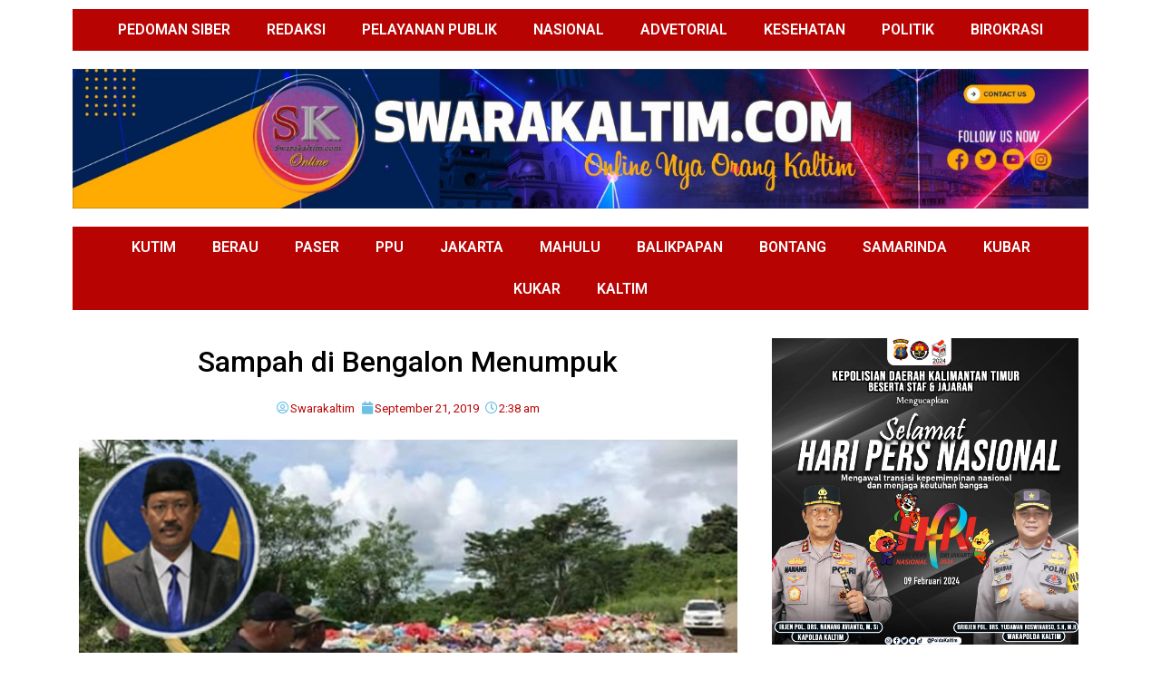

--- FILE ---
content_type: text/html; charset=UTF-8
request_url: https://swarakaltim.com/2019/09/21/sampah-di-bengalon-menumpuk/
body_size: 17902
content:
<!DOCTYPE html>
<html lang="id">
<head>
	<meta charset="UTF-8">
		<meta name='robots' content='index, follow, max-image-preview:large, max-snippet:-1, max-video-preview:-1' />

	<!-- This site is optimized with the Yoast SEO plugin v26.6 - https://yoast.com/wordpress/plugins/seo/ -->
	<title>Sampah di Bengalon Menumpuk - Swarakaltim.com</title>
	<link rel="canonical" href="https://swarakaltim.com/2019/09/21/sampah-di-bengalon-menumpuk/" />
	<meta property="og:locale" content="id_ID" />
	<meta property="og:type" content="article" />
	<meta property="og:title" content="Sampah di Bengalon Menumpuk - Swarakaltim.com" />
	<meta property="og:description" content="Arfan: Minta Dinas LH dan PT KPC, Ikut Tangani Sampah di  Bengalon SANGATTA, Swara Kaltim &#8211; Masalah sampah Rumah Tangga (RT) yang terus menumpuk di Bengalon, menjadi perhatian anggota DPRD Kutim, Arfan. Politikus &nbsp;&nbsp;Partai Nesdem ini minta &nbsp;Dinas LH dan PT KPC, ikut menangani sampah di&nbsp; Bengalon.&nbsp; Pasalnya,&nbsp; jalan utama&nbsp; sepanjang&nbsp; 9 Km dijadikan tempat [&hellip;]" />
	<meta property="og:url" content="https://swarakaltim.com/2019/09/21/sampah-di-bengalon-menumpuk/" />
	<meta property="og:site_name" content="Swarakaltim.com" />
	<meta property="article:publisher" content="https://www.facebook.com/" />
	<meta property="article:author" content="https://www.facebook.com/swarakaltim.swarakaltim" />
	<meta property="article:published_time" content="2019-09-21T02:38:09+00:00" />
	<meta property="article:modified_time" content="2019-09-21T02:38:14+00:00" />
	<meta property="og:image" content="https://swarakaltim.com/wp-content/uploads/2019/09/Sampah-di-Bengalon-Menumpuk.jpg" />
	<meta property="og:image:width" content="750" />
	<meta property="og:image:height" content="440" />
	<meta property="og:image:type" content="image/jpeg" />
	<meta name="author" content="Swarakaltim" />
	<meta name="twitter:label1" content="Ditulis oleh" />
	<meta name="twitter:data1" content="Swarakaltim" />
	<meta name="twitter:label2" content="Estimasi waktu membaca" />
	<meta name="twitter:data2" content="2 menit" />
	<script type="application/ld+json" class="yoast-schema-graph">{"@context":"https://schema.org","@graph":[{"@type":"Article","@id":"https://swarakaltim.com/2019/09/21/sampah-di-bengalon-menumpuk/#article","isPartOf":{"@id":"https://swarakaltim.com/2019/09/21/sampah-di-bengalon-menumpuk/"},"author":{"name":"Swarakaltim","@id":"https://swarakaltim.com/#/schema/person/00efbb4d884780485f8adacf6eba52e1"},"headline":"Sampah di Bengalon Menumpuk","datePublished":"2019-09-21T02:38:09+00:00","dateModified":"2019-09-21T02:38:14+00:00","mainEntityOfPage":{"@id":"https://swarakaltim.com/2019/09/21/sampah-di-bengalon-menumpuk/"},"wordCount":362,"publisher":{"@id":"https://swarakaltim.com/#organization"},"image":{"@id":"https://swarakaltim.com/2019/09/21/sampah-di-bengalon-menumpuk/#primaryimage"},"thumbnailUrl":"https://swarakaltim.com/wp-content/uploads/2019/09/Sampah-di-Bengalon-Menumpuk.jpg","articleSection":["Uncategorized"],"inLanguage":"id"},{"@type":"WebPage","@id":"https://swarakaltim.com/2019/09/21/sampah-di-bengalon-menumpuk/","url":"https://swarakaltim.com/2019/09/21/sampah-di-bengalon-menumpuk/","name":"Sampah di Bengalon Menumpuk - Swarakaltim.com","isPartOf":{"@id":"https://swarakaltim.com/#website"},"primaryImageOfPage":{"@id":"https://swarakaltim.com/2019/09/21/sampah-di-bengalon-menumpuk/#primaryimage"},"image":{"@id":"https://swarakaltim.com/2019/09/21/sampah-di-bengalon-menumpuk/#primaryimage"},"thumbnailUrl":"https://swarakaltim.com/wp-content/uploads/2019/09/Sampah-di-Bengalon-Menumpuk.jpg","datePublished":"2019-09-21T02:38:09+00:00","dateModified":"2019-09-21T02:38:14+00:00","breadcrumb":{"@id":"https://swarakaltim.com/2019/09/21/sampah-di-bengalon-menumpuk/#breadcrumb"},"inLanguage":"id","potentialAction":[{"@type":"ReadAction","target":["https://swarakaltim.com/2019/09/21/sampah-di-bengalon-menumpuk/"]}]},{"@type":"ImageObject","inLanguage":"id","@id":"https://swarakaltim.com/2019/09/21/sampah-di-bengalon-menumpuk/#primaryimage","url":"https://swarakaltim.com/wp-content/uploads/2019/09/Sampah-di-Bengalon-Menumpuk.jpg","contentUrl":"https://swarakaltim.com/wp-content/uploads/2019/09/Sampah-di-Bengalon-Menumpuk.jpg","width":750,"height":440},{"@type":"BreadcrumbList","@id":"https://swarakaltim.com/2019/09/21/sampah-di-bengalon-menumpuk/#breadcrumb","itemListElement":[{"@type":"ListItem","position":1,"name":"Home","item":"https://swarakaltim.com/"},{"@type":"ListItem","position":2,"name":"Sampah di Bengalon Menumpuk"}]},{"@type":"WebSite","@id":"https://swarakaltim.com/#website","url":"https://swarakaltim.com/","name":"swarakaltim.com","description":"Online Nya Orang Kaltim","publisher":{"@id":"https://swarakaltim.com/#organization"},"potentialAction":[{"@type":"SearchAction","target":{"@type":"EntryPoint","urlTemplate":"https://swarakaltim.com/?s={search_term_string}"},"query-input":{"@type":"PropertyValueSpecification","valueRequired":true,"valueName":"search_term_string"}}],"inLanguage":"id"},{"@type":"Organization","@id":"https://swarakaltim.com/#organization","name":"Swara Kaltim","url":"https://swarakaltim.com/","logo":{"@type":"ImageObject","inLanguage":"id","@id":"https://swarakaltim.com/#/schema/logo/image/","url":"https://swarakaltim.com/wp-content/uploads/2019/01/SK.jpg","contentUrl":"https://swarakaltim.com/wp-content/uploads/2019/01/SK.jpg","width":501,"height":502,"caption":"Swara Kaltim"},"image":{"@id":"https://swarakaltim.com/#/schema/logo/image/"},"sameAs":["https://www.facebook.com/","https://x.com/Twitter","http://instagram","http://lindkedln","http://myspace","http://pinterest","http://youtube"]},{"@type":"Person","@id":"https://swarakaltim.com/#/schema/person/00efbb4d884780485f8adacf6eba52e1","name":"Swarakaltim","image":{"@type":"ImageObject","inLanguage":"id","@id":"https://swarakaltim.com/#/schema/person/image/","url":"https://secure.gravatar.com/avatar/dfa5e568a277971fd51c868dbdeb1a6a24c39b1dd7a9302fcb597a9885a1eb30?s=96&d=mm&r=g","contentUrl":"https://secure.gravatar.com/avatar/dfa5e568a277971fd51c868dbdeb1a6a24c39b1dd7a9302fcb597a9885a1eb30?s=96&d=mm&r=g","caption":"Swarakaltim"},"sameAs":["http://Swara%20Kaltim","https://www.facebook.com/swarakaltim.swarakaltim","Instagram://www.instagram.com/swarakaltim/?hl=id","LinkedIn","Pinterest","https://x.com/Twitter","MySpace","https://www.youtube.com/channel/UCRcbSmyWz43---tYGhUlYbA?view_as=subscriber","SoundCloud","Tumblr"],"url":"https://swarakaltim.com/author/redaksi/"}]}</script>
	<!-- / Yoast SEO plugin. -->


<link rel="alternate" type="application/rss+xml" title="Swarakaltim.com &raquo; Feed" href="https://swarakaltim.com/feed/" />
<link rel="alternate" type="application/rss+xml" title="Swarakaltim.com &raquo; Umpan Komentar" href="https://swarakaltim.com/comments/feed/" />
<link rel="alternate" title="oEmbed (JSON)" type="application/json+oembed" href="https://swarakaltim.com/wp-json/oembed/1.0/embed?url=https%3A%2F%2Fswarakaltim.com%2F2019%2F09%2F21%2Fsampah-di-bengalon-menumpuk%2F" />
<link rel="alternate" title="oEmbed (XML)" type="text/xml+oembed" href="https://swarakaltim.com/wp-json/oembed/1.0/embed?url=https%3A%2F%2Fswarakaltim.com%2F2019%2F09%2F21%2Fsampah-di-bengalon-menumpuk%2F&#038;format=xml" />
<style id='wp-img-auto-sizes-contain-inline-css'>
img:is([sizes=auto i],[sizes^="auto," i]){contain-intrinsic-size:3000px 1500px}
/*# sourceURL=wp-img-auto-sizes-contain-inline-css */
</style>
<link rel='stylesheet' id='anwp-pg-styles-css' href='https://swarakaltim.com/wp-content/plugins/anwp-post-grid-for-elementor/public/css/styles.min.css?ver=1.3.3' media='all' />
<style id='wp-emoji-styles-inline-css'>

	img.wp-smiley, img.emoji {
		display: inline !important;
		border: none !important;
		box-shadow: none !important;
		height: 1em !important;
		width: 1em !important;
		margin: 0 0.07em !important;
		vertical-align: -0.1em !important;
		background: none !important;
		padding: 0 !important;
	}
/*# sourceURL=wp-emoji-styles-inline-css */
</style>
<link rel='stylesheet' id='wp-block-library-css' href='https://swarakaltim.com/wp-includes/css/dist/block-library/style.min.css?ver=6.9' media='all' />
<style id='global-styles-inline-css'>
:root{--wp--preset--aspect-ratio--square: 1;--wp--preset--aspect-ratio--4-3: 4/3;--wp--preset--aspect-ratio--3-4: 3/4;--wp--preset--aspect-ratio--3-2: 3/2;--wp--preset--aspect-ratio--2-3: 2/3;--wp--preset--aspect-ratio--16-9: 16/9;--wp--preset--aspect-ratio--9-16: 9/16;--wp--preset--color--black: #000000;--wp--preset--color--cyan-bluish-gray: #abb8c3;--wp--preset--color--white: #ffffff;--wp--preset--color--pale-pink: #f78da7;--wp--preset--color--vivid-red: #cf2e2e;--wp--preset--color--luminous-vivid-orange: #ff6900;--wp--preset--color--luminous-vivid-amber: #fcb900;--wp--preset--color--light-green-cyan: #7bdcb5;--wp--preset--color--vivid-green-cyan: #00d084;--wp--preset--color--pale-cyan-blue: #8ed1fc;--wp--preset--color--vivid-cyan-blue: #0693e3;--wp--preset--color--vivid-purple: #9b51e0;--wp--preset--gradient--vivid-cyan-blue-to-vivid-purple: linear-gradient(135deg,rgb(6,147,227) 0%,rgb(155,81,224) 100%);--wp--preset--gradient--light-green-cyan-to-vivid-green-cyan: linear-gradient(135deg,rgb(122,220,180) 0%,rgb(0,208,130) 100%);--wp--preset--gradient--luminous-vivid-amber-to-luminous-vivid-orange: linear-gradient(135deg,rgb(252,185,0) 0%,rgb(255,105,0) 100%);--wp--preset--gradient--luminous-vivid-orange-to-vivid-red: linear-gradient(135deg,rgb(255,105,0) 0%,rgb(207,46,46) 100%);--wp--preset--gradient--very-light-gray-to-cyan-bluish-gray: linear-gradient(135deg,rgb(238,238,238) 0%,rgb(169,184,195) 100%);--wp--preset--gradient--cool-to-warm-spectrum: linear-gradient(135deg,rgb(74,234,220) 0%,rgb(151,120,209) 20%,rgb(207,42,186) 40%,rgb(238,44,130) 60%,rgb(251,105,98) 80%,rgb(254,248,76) 100%);--wp--preset--gradient--blush-light-purple: linear-gradient(135deg,rgb(255,206,236) 0%,rgb(152,150,240) 100%);--wp--preset--gradient--blush-bordeaux: linear-gradient(135deg,rgb(254,205,165) 0%,rgb(254,45,45) 50%,rgb(107,0,62) 100%);--wp--preset--gradient--luminous-dusk: linear-gradient(135deg,rgb(255,203,112) 0%,rgb(199,81,192) 50%,rgb(65,88,208) 100%);--wp--preset--gradient--pale-ocean: linear-gradient(135deg,rgb(255,245,203) 0%,rgb(182,227,212) 50%,rgb(51,167,181) 100%);--wp--preset--gradient--electric-grass: linear-gradient(135deg,rgb(202,248,128) 0%,rgb(113,206,126) 100%);--wp--preset--gradient--midnight: linear-gradient(135deg,rgb(2,3,129) 0%,rgb(40,116,252) 100%);--wp--preset--font-size--small: 13px;--wp--preset--font-size--medium: 20px;--wp--preset--font-size--large: 36px;--wp--preset--font-size--x-large: 42px;--wp--preset--spacing--20: 0.44rem;--wp--preset--spacing--30: 0.67rem;--wp--preset--spacing--40: 1rem;--wp--preset--spacing--50: 1.5rem;--wp--preset--spacing--60: 2.25rem;--wp--preset--spacing--70: 3.38rem;--wp--preset--spacing--80: 5.06rem;--wp--preset--shadow--natural: 6px 6px 9px rgba(0, 0, 0, 0.2);--wp--preset--shadow--deep: 12px 12px 50px rgba(0, 0, 0, 0.4);--wp--preset--shadow--sharp: 6px 6px 0px rgba(0, 0, 0, 0.2);--wp--preset--shadow--outlined: 6px 6px 0px -3px rgb(255, 255, 255), 6px 6px rgb(0, 0, 0);--wp--preset--shadow--crisp: 6px 6px 0px rgb(0, 0, 0);}:where(.is-layout-flex){gap: 0.5em;}:where(.is-layout-grid){gap: 0.5em;}body .is-layout-flex{display: flex;}.is-layout-flex{flex-wrap: wrap;align-items: center;}.is-layout-flex > :is(*, div){margin: 0;}body .is-layout-grid{display: grid;}.is-layout-grid > :is(*, div){margin: 0;}:where(.wp-block-columns.is-layout-flex){gap: 2em;}:where(.wp-block-columns.is-layout-grid){gap: 2em;}:where(.wp-block-post-template.is-layout-flex){gap: 1.25em;}:where(.wp-block-post-template.is-layout-grid){gap: 1.25em;}.has-black-color{color: var(--wp--preset--color--black) !important;}.has-cyan-bluish-gray-color{color: var(--wp--preset--color--cyan-bluish-gray) !important;}.has-white-color{color: var(--wp--preset--color--white) !important;}.has-pale-pink-color{color: var(--wp--preset--color--pale-pink) !important;}.has-vivid-red-color{color: var(--wp--preset--color--vivid-red) !important;}.has-luminous-vivid-orange-color{color: var(--wp--preset--color--luminous-vivid-orange) !important;}.has-luminous-vivid-amber-color{color: var(--wp--preset--color--luminous-vivid-amber) !important;}.has-light-green-cyan-color{color: var(--wp--preset--color--light-green-cyan) !important;}.has-vivid-green-cyan-color{color: var(--wp--preset--color--vivid-green-cyan) !important;}.has-pale-cyan-blue-color{color: var(--wp--preset--color--pale-cyan-blue) !important;}.has-vivid-cyan-blue-color{color: var(--wp--preset--color--vivid-cyan-blue) !important;}.has-vivid-purple-color{color: var(--wp--preset--color--vivid-purple) !important;}.has-black-background-color{background-color: var(--wp--preset--color--black) !important;}.has-cyan-bluish-gray-background-color{background-color: var(--wp--preset--color--cyan-bluish-gray) !important;}.has-white-background-color{background-color: var(--wp--preset--color--white) !important;}.has-pale-pink-background-color{background-color: var(--wp--preset--color--pale-pink) !important;}.has-vivid-red-background-color{background-color: var(--wp--preset--color--vivid-red) !important;}.has-luminous-vivid-orange-background-color{background-color: var(--wp--preset--color--luminous-vivid-orange) !important;}.has-luminous-vivid-amber-background-color{background-color: var(--wp--preset--color--luminous-vivid-amber) !important;}.has-light-green-cyan-background-color{background-color: var(--wp--preset--color--light-green-cyan) !important;}.has-vivid-green-cyan-background-color{background-color: var(--wp--preset--color--vivid-green-cyan) !important;}.has-pale-cyan-blue-background-color{background-color: var(--wp--preset--color--pale-cyan-blue) !important;}.has-vivid-cyan-blue-background-color{background-color: var(--wp--preset--color--vivid-cyan-blue) !important;}.has-vivid-purple-background-color{background-color: var(--wp--preset--color--vivid-purple) !important;}.has-black-border-color{border-color: var(--wp--preset--color--black) !important;}.has-cyan-bluish-gray-border-color{border-color: var(--wp--preset--color--cyan-bluish-gray) !important;}.has-white-border-color{border-color: var(--wp--preset--color--white) !important;}.has-pale-pink-border-color{border-color: var(--wp--preset--color--pale-pink) !important;}.has-vivid-red-border-color{border-color: var(--wp--preset--color--vivid-red) !important;}.has-luminous-vivid-orange-border-color{border-color: var(--wp--preset--color--luminous-vivid-orange) !important;}.has-luminous-vivid-amber-border-color{border-color: var(--wp--preset--color--luminous-vivid-amber) !important;}.has-light-green-cyan-border-color{border-color: var(--wp--preset--color--light-green-cyan) !important;}.has-vivid-green-cyan-border-color{border-color: var(--wp--preset--color--vivid-green-cyan) !important;}.has-pale-cyan-blue-border-color{border-color: var(--wp--preset--color--pale-cyan-blue) !important;}.has-vivid-cyan-blue-border-color{border-color: var(--wp--preset--color--vivid-cyan-blue) !important;}.has-vivid-purple-border-color{border-color: var(--wp--preset--color--vivid-purple) !important;}.has-vivid-cyan-blue-to-vivid-purple-gradient-background{background: var(--wp--preset--gradient--vivid-cyan-blue-to-vivid-purple) !important;}.has-light-green-cyan-to-vivid-green-cyan-gradient-background{background: var(--wp--preset--gradient--light-green-cyan-to-vivid-green-cyan) !important;}.has-luminous-vivid-amber-to-luminous-vivid-orange-gradient-background{background: var(--wp--preset--gradient--luminous-vivid-amber-to-luminous-vivid-orange) !important;}.has-luminous-vivid-orange-to-vivid-red-gradient-background{background: var(--wp--preset--gradient--luminous-vivid-orange-to-vivid-red) !important;}.has-very-light-gray-to-cyan-bluish-gray-gradient-background{background: var(--wp--preset--gradient--very-light-gray-to-cyan-bluish-gray) !important;}.has-cool-to-warm-spectrum-gradient-background{background: var(--wp--preset--gradient--cool-to-warm-spectrum) !important;}.has-blush-light-purple-gradient-background{background: var(--wp--preset--gradient--blush-light-purple) !important;}.has-blush-bordeaux-gradient-background{background: var(--wp--preset--gradient--blush-bordeaux) !important;}.has-luminous-dusk-gradient-background{background: var(--wp--preset--gradient--luminous-dusk) !important;}.has-pale-ocean-gradient-background{background: var(--wp--preset--gradient--pale-ocean) !important;}.has-electric-grass-gradient-background{background: var(--wp--preset--gradient--electric-grass) !important;}.has-midnight-gradient-background{background: var(--wp--preset--gradient--midnight) !important;}.has-small-font-size{font-size: var(--wp--preset--font-size--small) !important;}.has-medium-font-size{font-size: var(--wp--preset--font-size--medium) !important;}.has-large-font-size{font-size: var(--wp--preset--font-size--large) !important;}.has-x-large-font-size{font-size: var(--wp--preset--font-size--x-large) !important;}
/*# sourceURL=global-styles-inline-css */
</style>

<style id='classic-theme-styles-inline-css'>
/*! This file is auto-generated */
.wp-block-button__link{color:#fff;background-color:#32373c;border-radius:9999px;box-shadow:none;text-decoration:none;padding:calc(.667em + 2px) calc(1.333em + 2px);font-size:1.125em}.wp-block-file__button{background:#32373c;color:#fff;text-decoration:none}
/*# sourceURL=/wp-includes/css/classic-themes.min.css */
</style>
<link rel='stylesheet' id='elespare-icons-css' href='https://swarakaltim.com/wp-content/plugins/elespare/assets/font/elespare-icons.css?ver=1.1.5' media='all' />
<link rel='stylesheet' id='hello-elementor-css' href='https://swarakaltim.com/wp-content/themes/hello-elementor/style.min.css?ver=3.0.0' media='all' />
<link rel='stylesheet' id='hello-elementor-theme-style-css' href='https://swarakaltim.com/wp-content/themes/hello-elementor/theme.min.css?ver=3.0.0' media='all' />
<link rel='stylesheet' id='hello-elementor-header-footer-css' href='https://swarakaltim.com/wp-content/themes/hello-elementor/header-footer.min.css?ver=3.0.0' media='all' />
<link rel='stylesheet' id='elementor-frontend-css' href='https://swarakaltim.com/wp-content/plugins/elementor/assets/css/frontend-lite.min.css?ver=3.5.5' media='all' />
<link rel='stylesheet' id='elementor-post-51262-css' href='https://swarakaltim.com/wp-content/uploads/elementor/css/post-51262.css?ver=1759874604' media='all' />
<link rel='stylesheet' id='elementor-icons-css' href='https://swarakaltim.com/wp-content/plugins/elementor/assets/lib/eicons/css/elementor-icons.min.css?ver=5.14.0' media='all' />
<link rel='stylesheet' id='elespare-posts-grid-css' href='https://swarakaltim.com/wp-content/plugins/elespare/dist/elespare.style.build.min.css?ver=1.1.5' media='all' />
<link rel='stylesheet' id='elementor-pro-css' href='https://swarakaltim.com/wp-content/plugins/elementor-pro/assets/css/frontend-lite.min.css?ver=3.6.2' media='all' />
<link rel='stylesheet' id='elementor-global-css' href='https://swarakaltim.com/wp-content/uploads/elementor/css/global.css?ver=1759874604' media='all' />
<link rel='stylesheet' id='elementor-post-51605-css' href='https://swarakaltim.com/wp-content/uploads/elementor/css/post-51605.css?ver=1759874604' media='all' />
<link rel='stylesheet' id='wp-block-heading-css' href='https://swarakaltim.com/wp-includes/blocks/heading/style.min.css?ver=6.9' media='all' />
<link rel='stylesheet' id='wp-block-paragraph-css' href='https://swarakaltim.com/wp-includes/blocks/paragraph/style.min.css?ver=6.9' media='all' />
<link rel='stylesheet' id='google-fonts-1-css' href='https://fonts.googleapis.com/css?family=Roboto%3A100%2C100italic%2C200%2C200italic%2C300%2C300italic%2C400%2C400italic%2C500%2C500italic%2C600%2C600italic%2C700%2C700italic%2C800%2C800italic%2C900%2C900italic%7CRoboto+Slab%3A100%2C100italic%2C200%2C200italic%2C300%2C300italic%2C400%2C400italic%2C500%2C500italic%2C600%2C600italic%2C700%2C700italic%2C800%2C800italic%2C900%2C900italic%7CRoboto+Condensed%3A100%2C100italic%2C200%2C200italic%2C300%2C300italic%2C400%2C400italic%2C500%2C500italic%2C600%2C600italic%2C700%2C700italic%2C800%2C800italic%2C900%2C900italic&#038;display=auto&#038;ver=6.9' media='all' />
<link rel='stylesheet' id='elementor-icons-shared-0-css' href='https://swarakaltim.com/wp-content/plugins/elementor/assets/lib/font-awesome/css/fontawesome.min.css?ver=5.15.3' media='all' />
<link rel='stylesheet' id='elementor-icons-fa-solid-css' href='https://swarakaltim.com/wp-content/plugins/elementor/assets/lib/font-awesome/css/solid.min.css?ver=5.15.3' media='all' />
<script src="https://swarakaltim.com/wp-includes/js/jquery/jquery.min.js?ver=3.7.1" id="jquery-core-js"></script>
<script src="https://swarakaltim.com/wp-includes/js/jquery/jquery-migrate.min.js?ver=3.4.1" id="jquery-migrate-js"></script>
<link rel="https://api.w.org/" href="https://swarakaltim.com/wp-json/" /><link rel="alternate" title="JSON" type="application/json" href="https://swarakaltim.com/wp-json/wp/v2/posts/1209" /><link rel="EditURI" type="application/rsd+xml" title="RSD" href="https://swarakaltim.com/xmlrpc.php?rsd" />
<meta name="generator" content="WordPress 6.9" />
<link rel='shortlink' href='https://swarakaltim.com/?p=1209' />
	<meta name="viewport" content="width=device-width, initial-scale=1.0, viewport-fit=cover" /><link rel='stylesheet' id='elementor-icons-fa-regular-css' href='https://swarakaltim.com/wp-content/plugins/elementor/assets/lib/font-awesome/css/regular.min.css?ver=5.15.3' media='all' />
</head>
<body class="wp-singular post-template-default single single-post postid-1209 single-format-standard wp-theme-hello-elementor theme--hello-elementor elementor-default elementor-template-canvas elementor-kit-51262 elementor-page-51605">
			<div data-elementor-type="single-post" data-elementor-id="51605" class="elementor elementor-51605 elementor-location-single post-1209 post type-post status-publish format-standard has-post-thumbnail hentry category-uncategorized" data-elementor-settings="[]">
								<section class="elementor-section elementor-top-section elementor-element elementor-element-72e9901 elementor-section-boxed elementor-section-height-default elementor-section-height-default" data-id="72e9901" data-element_type="section">
						<div class="elementor-container elementor-column-gap-default">
					<div class="elementor-column elementor-col-100 elementor-top-column elementor-element elementor-element-1aa4e25" data-id="1aa4e25" data-element_type="column">
			<div class="elementor-widget-wrap elementor-element-populated">
								<div class="elementor-element elementor-element-b5ed465 elementor-nav-menu__align-center elementor-nav-menu--dropdown-tablet elementor-nav-menu__text-align-aside elementor-nav-menu--toggle elementor-nav-menu--burger elementor-widget elementor-widget-nav-menu" data-id="b5ed465" data-element_type="widget" data-settings="{&quot;layout&quot;:&quot;horizontal&quot;,&quot;submenu_icon&quot;:{&quot;value&quot;:&quot;&lt;i class=\&quot;fas fa-caret-down\&quot;&gt;&lt;\/i&gt;&quot;,&quot;library&quot;:&quot;fa-solid&quot;},&quot;toggle&quot;:&quot;burger&quot;}" data-widget_type="nav-menu.default">
				<div class="elementor-widget-container">
			<link rel="stylesheet" href="https://swarakaltim.com/wp-content/plugins/elementor-pro/assets/css/widget-nav-menu.min.css">			<nav migration_allowed="1" migrated="0" role="navigation" class="elementor-nav-menu--main elementor-nav-menu__container elementor-nav-menu--layout-horizontal e--pointer-underline e--animation-fade">
				<ul id="menu-1-b5ed465" class="elementor-nav-menu"><li class="menu-item menu-item-type-post_type menu-item-object-page menu-item-51729"><a href="https://swarakaltim.com/pedoman-siber/" class="elementor-item">PEDOMAN SIBER</a></li>
<li class="menu-item menu-item-type-post_type menu-item-object-page menu-item-51730"><a href="https://swarakaltim.com/redaksi/" class="elementor-item">REDAKSI</a></li>
<li class="menu-item menu-item-type-taxonomy menu-item-object-category menu-item-51731"><a href="https://swarakaltim.com/category/pelayanan-publik/" class="elementor-item">PELAYANAN PUBLIK</a></li>
<li class="menu-item menu-item-type-taxonomy menu-item-object-category menu-item-51732"><a href="https://swarakaltim.com/category/nasional/" class="elementor-item">NASIONAL</a></li>
<li class="menu-item menu-item-type-taxonomy menu-item-object-category menu-item-51733"><a href="https://swarakaltim.com/category/advetorial/" class="elementor-item">ADVETORIAL</a></li>
<li class="menu-item menu-item-type-taxonomy menu-item-object-category menu-item-51734"><a href="https://swarakaltim.com/category/kesehatan/" class="elementor-item">KESEHATAN</a></li>
<li class="menu-item menu-item-type-taxonomy menu-item-object-category menu-item-51735"><a href="https://swarakaltim.com/category/politik/" class="elementor-item">POLITIK</a></li>
<li class="menu-item menu-item-type-taxonomy menu-item-object-category menu-item-51736"><a href="https://swarakaltim.com/category/birokrasi/" class="elementor-item">BIROKRASI</a></li>
</ul>			</nav>
					<div class="elementor-menu-toggle" role="button" tabindex="0" aria-label="Menu Toggle" aria-expanded="false">
			<i aria-hidden="true" role="presentation" class="elementor-menu-toggle__icon--open eicon-menu-bar"></i><i aria-hidden="true" role="presentation" class="elementor-menu-toggle__icon--close eicon-close"></i>			<span class="elementor-screen-only">Menu</span>
		</div>
			<nav class="elementor-nav-menu--dropdown elementor-nav-menu__container" role="navigation" aria-hidden="true">
				<ul id="menu-2-b5ed465" class="elementor-nav-menu"><li class="menu-item menu-item-type-post_type menu-item-object-page menu-item-51729"><a href="https://swarakaltim.com/pedoman-siber/" class="elementor-item" tabindex="-1">PEDOMAN SIBER</a></li>
<li class="menu-item menu-item-type-post_type menu-item-object-page menu-item-51730"><a href="https://swarakaltim.com/redaksi/" class="elementor-item" tabindex="-1">REDAKSI</a></li>
<li class="menu-item menu-item-type-taxonomy menu-item-object-category menu-item-51731"><a href="https://swarakaltim.com/category/pelayanan-publik/" class="elementor-item" tabindex="-1">PELAYANAN PUBLIK</a></li>
<li class="menu-item menu-item-type-taxonomy menu-item-object-category menu-item-51732"><a href="https://swarakaltim.com/category/nasional/" class="elementor-item" tabindex="-1">NASIONAL</a></li>
<li class="menu-item menu-item-type-taxonomy menu-item-object-category menu-item-51733"><a href="https://swarakaltim.com/category/advetorial/" class="elementor-item" tabindex="-1">ADVETORIAL</a></li>
<li class="menu-item menu-item-type-taxonomy menu-item-object-category menu-item-51734"><a href="https://swarakaltim.com/category/kesehatan/" class="elementor-item" tabindex="-1">KESEHATAN</a></li>
<li class="menu-item menu-item-type-taxonomy menu-item-object-category menu-item-51735"><a href="https://swarakaltim.com/category/politik/" class="elementor-item" tabindex="-1">POLITIK</a></li>
<li class="menu-item menu-item-type-taxonomy menu-item-object-category menu-item-51736"><a href="https://swarakaltim.com/category/birokrasi/" class="elementor-item" tabindex="-1">BIROKRASI</a></li>
</ul>			</nav>
				</div>
				</div>
				<div class="elementor-element elementor-element-ce2dc3f elementor-widget elementor-widget-image" data-id="ce2dc3f" data-element_type="widget" data-widget_type="image.default">
				<div class="elementor-widget-container">
			<style>/*! elementor - v3.5.5 - 03-02-2022 */
.elementor-widget-image{text-align:center}.elementor-widget-image a{display:inline-block}.elementor-widget-image a img[src$=".svg"]{width:48px}.elementor-widget-image img{vertical-align:middle;display:inline-block}</style>													<a href="https://swarakaltim.com/">
							<img width="2560" height="351" src="https://swarakaltim.com/wp-content/uploads/2024/01/BANNER-SK-2-scaled.jpg" class="attachment-full size-full" alt="" srcset="https://swarakaltim.com/wp-content/uploads/2024/01/BANNER-SK-2-scaled.jpg 2560w, https://swarakaltim.com/wp-content/uploads/2024/01/BANNER-SK-2-768x105.jpg 768w, https://swarakaltim.com/wp-content/uploads/2024/01/BANNER-SK-2-1536x211.jpg 1536w, https://swarakaltim.com/wp-content/uploads/2024/01/BANNER-SK-2-2048x281.jpg 2048w" sizes="(max-width: 2560px) 100vw, 2560px" />								</a>
															</div>
				</div>
				<div class="elementor-element elementor-element-5f20263 elementor-nav-menu__align-center elementor-nav-menu--dropdown-tablet elementor-nav-menu__text-align-aside elementor-nav-menu--toggle elementor-nav-menu--burger elementor-widget elementor-widget-nav-menu" data-id="5f20263" data-element_type="widget" data-settings="{&quot;layout&quot;:&quot;horizontal&quot;,&quot;submenu_icon&quot;:{&quot;value&quot;:&quot;&lt;i class=\&quot;fas fa-caret-down\&quot;&gt;&lt;\/i&gt;&quot;,&quot;library&quot;:&quot;fa-solid&quot;},&quot;toggle&quot;:&quot;burger&quot;}" data-widget_type="nav-menu.default">
				<div class="elementor-widget-container">
						<nav migration_allowed="1" migrated="0" role="navigation" class="elementor-nav-menu--main elementor-nav-menu__container elementor-nav-menu--layout-horizontal e--pointer-underline e--animation-fade">
				<ul id="menu-1-5f20263" class="elementor-nav-menu"><li class="menu-item menu-item-type-post_type menu-item-object-page menu-item-72213"><a href="https://swarakaltim.com/kutim/" class="elementor-item">KUTIM</a></li>
<li class="menu-item menu-item-type-post_type menu-item-object-page menu-item-72214"><a href="https://swarakaltim.com/berau/" class="elementor-item">BERAU</a></li>
<li class="menu-item menu-item-type-post_type menu-item-object-page menu-item-72215"><a href="https://swarakaltim.com/paser/" class="elementor-item">PASER</a></li>
<li class="menu-item menu-item-type-post_type menu-item-object-page menu-item-72216"><a href="https://swarakaltim.com/ppu/" class="elementor-item">PPU</a></li>
<li class="menu-item menu-item-type-post_type menu-item-object-page menu-item-72217"><a href="https://swarakaltim.com/jakarta/" class="elementor-item">JAKARTA</a></li>
<li class="menu-item menu-item-type-post_type menu-item-object-page menu-item-72218"><a href="https://swarakaltim.com/mahulu/" class="elementor-item">MAHULU</a></li>
<li class="menu-item menu-item-type-post_type menu-item-object-page menu-item-72219"><a href="https://swarakaltim.com/balikpapan/" class="elementor-item">BALIKPAPAN</a></li>
<li class="menu-item menu-item-type-post_type menu-item-object-page menu-item-72220"><a href="https://swarakaltim.com/bontang/" class="elementor-item">BONTANG</a></li>
<li class="menu-item menu-item-type-post_type menu-item-object-page menu-item-72221"><a href="https://swarakaltim.com/samarinda/" class="elementor-item">SAMARINDA</a></li>
<li class="menu-item menu-item-type-post_type menu-item-object-page menu-item-72222"><a href="https://swarakaltim.com/kubar/" class="elementor-item">KUBAR</a></li>
<li class="menu-item menu-item-type-post_type menu-item-object-page menu-item-72223"><a href="https://swarakaltim.com/kukar/" class="elementor-item">KUKAR</a></li>
<li class="menu-item menu-item-type-taxonomy menu-item-object-post_tag menu-item-72252"><a href="https://swarakaltim.com/tag/kalimantan-timur/" class="elementor-item">KALTIM</a></li>
</ul>			</nav>
					<div class="elementor-menu-toggle" role="button" tabindex="0" aria-label="Menu Toggle" aria-expanded="false">
			<i aria-hidden="true" role="presentation" class="elementor-menu-toggle__icon--open eicon-menu-bar"></i><i aria-hidden="true" role="presentation" class="elementor-menu-toggle__icon--close eicon-close"></i>			<span class="elementor-screen-only">Menu</span>
		</div>
			<nav class="elementor-nav-menu--dropdown elementor-nav-menu__container" role="navigation" aria-hidden="true">
				<ul id="menu-2-5f20263" class="elementor-nav-menu"><li class="menu-item menu-item-type-post_type menu-item-object-page menu-item-72213"><a href="https://swarakaltim.com/kutim/" class="elementor-item" tabindex="-1">KUTIM</a></li>
<li class="menu-item menu-item-type-post_type menu-item-object-page menu-item-72214"><a href="https://swarakaltim.com/berau/" class="elementor-item" tabindex="-1">BERAU</a></li>
<li class="menu-item menu-item-type-post_type menu-item-object-page menu-item-72215"><a href="https://swarakaltim.com/paser/" class="elementor-item" tabindex="-1">PASER</a></li>
<li class="menu-item menu-item-type-post_type menu-item-object-page menu-item-72216"><a href="https://swarakaltim.com/ppu/" class="elementor-item" tabindex="-1">PPU</a></li>
<li class="menu-item menu-item-type-post_type menu-item-object-page menu-item-72217"><a href="https://swarakaltim.com/jakarta/" class="elementor-item" tabindex="-1">JAKARTA</a></li>
<li class="menu-item menu-item-type-post_type menu-item-object-page menu-item-72218"><a href="https://swarakaltim.com/mahulu/" class="elementor-item" tabindex="-1">MAHULU</a></li>
<li class="menu-item menu-item-type-post_type menu-item-object-page menu-item-72219"><a href="https://swarakaltim.com/balikpapan/" class="elementor-item" tabindex="-1">BALIKPAPAN</a></li>
<li class="menu-item menu-item-type-post_type menu-item-object-page menu-item-72220"><a href="https://swarakaltim.com/bontang/" class="elementor-item" tabindex="-1">BONTANG</a></li>
<li class="menu-item menu-item-type-post_type menu-item-object-page menu-item-72221"><a href="https://swarakaltim.com/samarinda/" class="elementor-item" tabindex="-1">SAMARINDA</a></li>
<li class="menu-item menu-item-type-post_type menu-item-object-page menu-item-72222"><a href="https://swarakaltim.com/kubar/" class="elementor-item" tabindex="-1">KUBAR</a></li>
<li class="menu-item menu-item-type-post_type menu-item-object-page menu-item-72223"><a href="https://swarakaltim.com/kukar/" class="elementor-item" tabindex="-1">KUKAR</a></li>
<li class="menu-item menu-item-type-taxonomy menu-item-object-post_tag menu-item-72252"><a href="https://swarakaltim.com/tag/kalimantan-timur/" class="elementor-item" tabindex="-1">KALTIM</a></li>
</ul>			</nav>
				</div>
				</div>
					</div>
		</div>
							</div>
		</section>
				<section class="elementor-section elementor-top-section elementor-element elementor-element-0b4a1cf elementor-section-boxed elementor-section-height-default elementor-section-height-default" data-id="0b4a1cf" data-element_type="section">
						<div class="elementor-container elementor-column-gap-default">
					<div class="elementor-column elementor-col-66 elementor-top-column elementor-element elementor-element-85eaeb3" data-id="85eaeb3" data-element_type="column">
			<div class="elementor-widget-wrap elementor-element-populated">
								<div class="elementor-element elementor-element-e1c425f elementor-widget elementor-widget-theme-post-title elementor-page-title elementor-widget-heading" data-id="e1c425f" data-element_type="widget" data-widget_type="theme-post-title.default">
				<div class="elementor-widget-container">
			<style>/*! elementor - v3.5.5 - 03-02-2022 */
.elementor-heading-title{padding:0;margin:0;line-height:1}.elementor-widget-heading .elementor-heading-title[class*=elementor-size-]>a{color:inherit;font-size:inherit;line-height:inherit}.elementor-widget-heading .elementor-heading-title.elementor-size-small{font-size:15px}.elementor-widget-heading .elementor-heading-title.elementor-size-medium{font-size:19px}.elementor-widget-heading .elementor-heading-title.elementor-size-large{font-size:29px}.elementor-widget-heading .elementor-heading-title.elementor-size-xl{font-size:39px}.elementor-widget-heading .elementor-heading-title.elementor-size-xxl{font-size:59px}</style><h1 class="elementor-heading-title elementor-size-default">Sampah di Bengalon Menumpuk</h1>		</div>
				</div>
				<div class="elementor-element elementor-element-d9d725e elementor-align-center elementor-widget elementor-widget-post-info" data-id="d9d725e" data-element_type="widget" data-widget_type="post-info.default">
				<div class="elementor-widget-container">
			<style>/*! elementor - v3.5.5 - 03-02-2022 */
.elementor-widget.elementor-icon-list--layout-inline .elementor-widget-container{overflow:hidden}.elementor-widget .elementor-icon-list-items.elementor-inline-items{margin-right:-8px;margin-left:-8px}.elementor-widget .elementor-icon-list-items.elementor-inline-items .elementor-icon-list-item{margin-right:8px;margin-left:8px}.elementor-widget .elementor-icon-list-items.elementor-inline-items .elementor-icon-list-item:after{width:auto;left:auto;right:auto;position:relative;height:100%;border-top:0;border-bottom:0;border-right:0;border-left-width:1px;border-style:solid;right:-8px}.elementor-widget .elementor-icon-list-items{list-style-type:none;margin:0;padding:0}.elementor-widget .elementor-icon-list-item{margin:0;padding:0;position:relative}.elementor-widget .elementor-icon-list-item:after{position:absolute;bottom:0;width:100%}.elementor-widget .elementor-icon-list-item,.elementor-widget .elementor-icon-list-item a{display:-webkit-box;display:-ms-flexbox;display:flex;-webkit-box-align:center;-ms-flex-align:center;align-items:center;font-size:inherit}.elementor-widget .elementor-icon-list-icon+.elementor-icon-list-text{-ms-flex-item-align:center;align-self:center;padding-left:5px}.elementor-widget .elementor-icon-list-icon{display:-webkit-box;display:-ms-flexbox;display:flex}.elementor-widget .elementor-icon-list-icon svg{width:var(--e-icon-list-icon-size,1em);height:var(--e-icon-list-icon-size,1em)}.elementor-widget .elementor-icon-list-icon i{width:1.25em;font-size:var(--e-icon-list-icon-size)}.elementor-widget.elementor-widget-icon-list .elementor-icon-list-icon{text-align:var(--e-icon-list-icon-align)}.elementor-widget.elementor-widget-icon-list .elementor-icon-list-icon svg{margin:var(--e-icon-list-icon-margin,0 calc(var(--e-icon-list-icon-size, 1em) * .25) 0 0)}.elementor-widget.elementor-list-item-link-full_width a{width:100%}.elementor-widget.elementor-align-center .elementor-icon-list-item,.elementor-widget.elementor-align-center .elementor-icon-list-item a{-webkit-box-pack:center;-ms-flex-pack:center;justify-content:center}.elementor-widget.elementor-align-center .elementor-icon-list-item:after{margin:auto}.elementor-widget.elementor-align-center .elementor-inline-items{-webkit-box-pack:center;-ms-flex-pack:center;justify-content:center}.elementor-widget.elementor-align-left .elementor-icon-list-item,.elementor-widget.elementor-align-left .elementor-icon-list-item a{-webkit-box-pack:start;-ms-flex-pack:start;justify-content:flex-start;text-align:left}.elementor-widget.elementor-align-left .elementor-inline-items{-webkit-box-pack:start;-ms-flex-pack:start;justify-content:flex-start}.elementor-widget.elementor-align-right .elementor-icon-list-item,.elementor-widget.elementor-align-right .elementor-icon-list-item a{-webkit-box-pack:end;-ms-flex-pack:end;justify-content:flex-end;text-align:right}.elementor-widget.elementor-align-right .elementor-icon-list-items{-webkit-box-pack:end;-ms-flex-pack:end;justify-content:flex-end}.elementor-widget:not(.elementor-align-right) .elementor-icon-list-item:after{left:0}.elementor-widget:not(.elementor-align-left) .elementor-icon-list-item:after{right:0}@media (max-width:1024px){.elementor-widget.elementor-tablet-align-center .elementor-icon-list-item,.elementor-widget.elementor-tablet-align-center .elementor-icon-list-item a,.elementor-widget.elementor-tablet-align-center .elementor-icon-list-items{-webkit-box-pack:center;-ms-flex-pack:center;justify-content:center}.elementor-widget.elementor-tablet-align-center .elementor-icon-list-item:after{margin:auto}.elementor-widget.elementor-tablet-align-left .elementor-icon-list-items{-webkit-box-pack:start;-ms-flex-pack:start;justify-content:flex-start}.elementor-widget.elementor-tablet-align-left .elementor-icon-list-item,.elementor-widget.elementor-tablet-align-left .elementor-icon-list-item a{-webkit-box-pack:start;-ms-flex-pack:start;justify-content:flex-start;text-align:left}.elementor-widget.elementor-tablet-align-right .elementor-icon-list-items{-webkit-box-pack:end;-ms-flex-pack:end;justify-content:flex-end}.elementor-widget.elementor-tablet-align-right .elementor-icon-list-item,.elementor-widget.elementor-tablet-align-right .elementor-icon-list-item a{-webkit-box-pack:end;-ms-flex-pack:end;justify-content:flex-end;text-align:right}.elementor-widget:not(.elementor-tablet-align-right) .elementor-icon-list-item:after{left:0}.elementor-widget:not(.elementor-tablet-align-left) .elementor-icon-list-item:after{right:0}}@media (max-width:767px){.elementor-widget.elementor-mobile-align-center .elementor-icon-list-item,.elementor-widget.elementor-mobile-align-center .elementor-icon-list-item a,.elementor-widget.elementor-mobile-align-center .elementor-icon-list-items{-webkit-box-pack:center;-ms-flex-pack:center;justify-content:center}.elementor-widget.elementor-mobile-align-center .elementor-icon-list-item:after{margin:auto}.elementor-widget.elementor-mobile-align-left .elementor-icon-list-items{-webkit-box-pack:start;-ms-flex-pack:start;justify-content:flex-start}.elementor-widget.elementor-mobile-align-left .elementor-icon-list-item,.elementor-widget.elementor-mobile-align-left .elementor-icon-list-item a{-webkit-box-pack:start;-ms-flex-pack:start;justify-content:flex-start;text-align:left}.elementor-widget.elementor-mobile-align-right .elementor-icon-list-items{-webkit-box-pack:end;-ms-flex-pack:end;justify-content:flex-end}.elementor-widget.elementor-mobile-align-right .elementor-icon-list-item,.elementor-widget.elementor-mobile-align-right .elementor-icon-list-item a{-webkit-box-pack:end;-ms-flex-pack:end;justify-content:flex-end;text-align:right}.elementor-widget:not(.elementor-mobile-align-right) .elementor-icon-list-item:after{left:0}.elementor-widget:not(.elementor-mobile-align-left) .elementor-icon-list-item:after{right:0}}</style><link rel="stylesheet" href="https://swarakaltim.com/wp-content/plugins/elementor-pro/assets/css/widget-theme-elements.min.css">		<ul class="elementor-inline-items elementor-icon-list-items elementor-post-info">
								<li class="elementor-icon-list-item elementor-repeater-item-6e36679 elementor-inline-item" itemprop="author">
						<a href="https://swarakaltim.com/author/redaksi/">
											<span class="elementor-icon-list-icon">
								<i aria-hidden="true" class="far fa-user-circle"></i>							</span>
									<span class="elementor-icon-list-text elementor-post-info__item elementor-post-info__item--type-author">
										Swarakaltim					</span>
									</a>
				</li>
				<li class="elementor-icon-list-item elementor-repeater-item-653357d elementor-inline-item" itemprop="datePublished">
						<a href="https://swarakaltim.com/2019/09/21/">
											<span class="elementor-icon-list-icon">
								<i aria-hidden="true" class="fas fa-calendar"></i>							</span>
									<span class="elementor-icon-list-text elementor-post-info__item elementor-post-info__item--type-date">
										September 21, 2019					</span>
									</a>
				</li>
				<li class="elementor-icon-list-item elementor-repeater-item-269f2da elementor-inline-item">
										<span class="elementor-icon-list-icon">
								<i aria-hidden="true" class="far fa-clock"></i>							</span>
									<span class="elementor-icon-list-text elementor-post-info__item elementor-post-info__item--type-time">
										2:38 am					</span>
								</li>
				</ul>
				</div>
				</div>
				<div class="elementor-element elementor-element-de1c5d6 elementor-widget elementor-widget-theme-post-featured-image elementor-widget-image" data-id="de1c5d6" data-element_type="widget" data-widget_type="theme-post-featured-image.default">
				<div class="elementor-widget-container">
												<figure class="wp-caption">
											<a href="https://swarakaltim.com/wp-content/uploads/2019/09/Sampah-di-Bengalon-Menumpuk.jpg" data-elementor-open-lightbox="yes" data-elementor-lightbox-title="Sampah di Bengalon Menumpuk">
							<img width="750" height="440" src="https://swarakaltim.com/wp-content/uploads/2019/09/Sampah-di-Bengalon-Menumpuk.jpg" class="attachment-full size-full" alt="" />								</a>
											<figcaption class="widget-image-caption wp-caption-text"></figcaption>
										</figure>
									</div>
				</div>
				<div class="elementor-element elementor-element-881ffad elementor-widget elementor-widget-theme-post-content" data-id="881ffad" data-element_type="widget" data-widget_type="theme-post-content.default">
				<div class="elementor-widget-container">
			
<h3 class="wp-block-heading"><strong>Arfan: Minta Dinas LH dan PT KPC, Ikut Tangani Sampah di  Bengalon</strong></h3>



<p>SANGATTA, Swara
Kaltim &#8211; Masalah sampah Rumah Tangga (RT) yang terus
menumpuk di Bengalon, menjadi perhatian anggota DPRD
Kutim, Arfan. Politikus &nbsp;&nbsp;Partai Nesdem ini minta
&nbsp;Dinas LH dan PT KPC, ikut menangani sampah di&nbsp; Bengalon.&nbsp;
</p>



<p>Pasalnya,&nbsp; jalan
utama&nbsp; sepanjang&nbsp; 9 Km dijadikan tempat sampah masyarakat
dari&nbsp; Desa Sepaso Induk, Selatan, dan
Timur. “Hanya Sepaso Barat yang punya tempat Pembuangan Akhir&nbsp; sampah, tapi karena kecil, jadi tidak
mungkin&nbsp; dijadikan tempat pembuangan akhir
sampah untuk empat desa di Kota Bengalon,” kata Arpan kepada awak media di Sangatta.</p>



<p>Ia menandaskan masalah sampah RT di
Bengalon sudah disampaikan Camat Bengalon, belum ada realisasinya. </p>



<p>“Padahal,
dulu&nbsp; ada programnya yang telah dirilis,
disiarkan di berbagai media massa yakni&nbsp; untuk
mengatasi masalah sampah, membangun pasar serta rumah sakit. Namun hingga kini
belum ada realisasi. Mestinya, camat komunikasi dengan KPC, agar bekas tambang
KPC, diambil&nbsp; sebagian untuk lokasi TPA,
agar warga Bengalon tidak buang sampah lagi di jalan utama, seperti sekarang
ini,” ujar Arpan.</p>



<p>Arfan yang ber KTP &nbsp;Bengalon mengakui, untuk penanganan sampah di Bengalon, PT KPC telah memberikan alat
angkutnya, namun&nbsp; TPA –nya tidak
ada.&nbsp; Karena itu, meskipun ada alat
angkut,&nbsp; kalau tidak ada lokasi TPA, sampah
tetap akan berserakan di jalan raya. </p>



<p>“Mestinya KPC
juga memberikan lahan bekas tambangnya&nbsp;
untuk lokasi TPA, agar masalah sampah ini bisa diselesaikan,” katanya.</p>



<p>Diungkapan Arpan, TPA di Sepaso Timur selain&nbsp; merusak pemandangan karena sampahnya &nbsp;berserakan, namun menjadi sumber bau. </p>



<p>“Jadi ini bukan hanya masalah lingkungan lagi, tapi
ini sudah menganggu kesehatan masyarakat. Kalau ini dibiarkan terus, maka&nbsp; lama kelamaan sampah akan makin menumpuk di
sana, yang tentunya akan makin sulit dibersihkan nantinya,” ujar politis Nasdem ini.</p>



<p>Sementara itu Camat Bengalon Suharman
ketika dikonfirmasi menerangkan penentuan lokasi TPA Sampah di Bengalon, masih
dilakukan pembahasan bersama perusahaan karena lahan yang akan digunakan masih
berada dalam wilayah tambang PT KPC. 

“Kami bersama perwakilan PT KPC&nbsp;
sudah meninjau beberapa titik yang bakal dijadikan TPA, namun belum
difinalkan sementara lahan yang ada berada dalam areal tambang,” terang
Suharman.(sdn)



</p>
		</div>
				</div>
				<div class="elementor-element elementor-element-da4d3dc elementor-post-navigation-borders-yes elementor-widget elementor-widget-post-navigation" data-id="da4d3dc" data-element_type="widget" data-widget_type="post-navigation.default">
				<div class="elementor-widget-container">
					<div class="elementor-post-navigation">
			<div class="elementor-post-navigation__prev elementor-post-navigation__link">
				<a href="https://swarakaltim.com/2019/09/21/sempat-kejar-kejaran-dalam-kota-kepala-bandar-sabu-ditembak/" rel="prev"><span class="post-navigation__arrow-wrapper post-navigation__arrow-prev"><i class="fa fa-angle-left" aria-hidden="true"></i><span class="elementor-screen-only">Prev</span></span><span class="elementor-post-navigation__link__prev"><span class="post-navigation__prev--label">Previous</span><span class="post-navigation__prev--title">Sempat Kejar-Kejaran Dalam Kota, Kepala Bandar Sabu Ditembak</span></span></a>			</div>
							<div class="elementor-post-navigation__separator-wrapper">
					<div class="elementor-post-navigation__separator"></div>
				</div>
						<div class="elementor-post-navigation__next elementor-post-navigation__link">
				<a href="https://swarakaltim.com/2019/09/21/polres-kutim-apel-kesiapsiagaan-karhutla/" rel="next"><span class="elementor-post-navigation__link__next"><span class="post-navigation__next--label">Next</span><span class="post-navigation__next--title">Polres Kutim Apel Kesiapsiagaan Karhutla</span></span><span class="post-navigation__arrow-wrapper post-navigation__arrow-next"><i class="fa fa-angle-right" aria-hidden="true"></i><span class="elementor-screen-only">Next</span></span></a>			</div>
		</div>
				</div>
				</div>
				<section class="elementor-section elementor-inner-section elementor-element elementor-element-c0f2904 elementor-section-boxed elementor-section-height-default elementor-section-height-default" data-id="c0f2904" data-element_type="section">
						<div class="elementor-container elementor-column-gap-default">
					<div class="elementor-column elementor-col-50 elementor-inner-column elementor-element elementor-element-5ee2e44" data-id="5ee2e44" data-element_type="column">
			<div class="elementor-widget-wrap">
									</div>
		</div>
				<div class="elementor-column elementor-col-50 elementor-inner-column elementor-element elementor-element-bef12f9" data-id="bef12f9" data-element_type="column">
			<div class="elementor-widget-wrap elementor-element-populated">
								<div class="elementor-element elementor-element-bb1c5cf elementor-widget elementor-widget-image" data-id="bb1c5cf" data-element_type="widget" data-widget_type="image.default">
				<div class="elementor-widget-container">
															<img width="800" height="800" src="https://swarakaltim.com/wp-content/uploads/2024/02/Hari-pers-840x840.jpg" class="attachment-large size-large" alt="" />															</div>
				</div>
					</div>
		</div>
							</div>
		</section>
					</div>
		</div>
				<div class="elementor-column elementor-col-33 elementor-top-column elementor-element elementor-element-063b678" data-id="063b678" data-element_type="column">
			<div class="elementor-widget-wrap elementor-element-populated">
								<div class="elementor-element elementor-element-7b2acc1 elementor-widget elementor-widget-image" data-id="7b2acc1" data-element_type="widget" data-widget_type="image.default">
				<div class="elementor-widget-container">
															<img width="1280" height="1280" src="https://swarakaltim.com/wp-content/uploads/2024/02/hari-pers-nasional.jpg" class="attachment-full size-full" alt="" loading="lazy" srcset="https://swarakaltim.com/wp-content/uploads/2024/02/hari-pers-nasional.jpg 1280w, https://swarakaltim.com/wp-content/uploads/2024/02/hari-pers-nasional-840x840.jpg 840w, https://swarakaltim.com/wp-content/uploads/2024/02/hari-pers-nasional-768x768.jpg 768w" sizes="auto, (max-width: 1280px) 100vw, 1280px" />															</div>
				</div>
				<div class="elementor-element elementor-element-325bcff elementor-widget elementor-widget-image" data-id="325bcff" data-element_type="widget" data-widget_type="image.default">
				<div class="elementor-widget-container">
															<img width="1080" height="1920" src="https://swarakaltim.com/wp-content/uploads/2025/05/2025-IGStories-Xtracation.jpg" class="attachment-full size-full" alt="" loading="lazy" srcset="https://swarakaltim.com/wp-content/uploads/2025/05/2025-IGStories-Xtracation.jpg 1080w, https://swarakaltim.com/wp-content/uploads/2025/05/2025-IGStories-Xtracation-768x1365.jpg 768w, https://swarakaltim.com/wp-content/uploads/2025/05/2025-IGStories-Xtracation-864x1536.jpg 864w" sizes="auto, (max-width: 1080px) 100vw, 1080px" />															</div>
				</div>
				<div class="elementor-element elementor-element-f6f8623 elementor-widget elementor-widget-image" data-id="f6f8623" data-element_type="widget" data-widget_type="image.default">
				<div class="elementor-widget-container">
															<img width="1132" height="1600" src="https://swarakaltim.com/wp-content/uploads/2024/02/pdam.jpg" class="attachment-full size-full" alt="" loading="lazy" srcset="https://swarakaltim.com/wp-content/uploads/2024/02/pdam.jpg 1132w, https://swarakaltim.com/wp-content/uploads/2024/02/pdam-768x1086.jpg 768w, https://swarakaltim.com/wp-content/uploads/2024/02/pdam-1087x1536.jpg 1087w" sizes="auto, (max-width: 1132px) 100vw, 1132px" />															</div>
				</div>
				<div class="elementor-element elementor-element-2a3361e elementor-widget elementor-widget-image" data-id="2a3361e" data-element_type="widget" data-widget_type="image.default">
				<div class="elementor-widget-container">
															<img width="1025" height="1023" src="https://swarakaltim.com/wp-content/uploads/2024/01/014.jpg" class="attachment-full size-full" alt="" loading="lazy" srcset="https://swarakaltim.com/wp-content/uploads/2024/01/014.jpg 1025w, https://swarakaltim.com/wp-content/uploads/2024/01/014-768x767.jpg 768w" sizes="auto, (max-width: 1025px) 100vw, 1025px" />															</div>
				</div>
				<div class="elementor-element elementor-element-71ae3d2 elespare-section-title-elespare-left elementor-widget elementor-widget-post-list" data-id="71ae3d2" data-element_type="widget" data-widget_type="post-list.default">
				<div class="elementor-widget-container">
			<div class="elespare-widget-title-section title-style-1 elespare-left"><h4 class="elespare-widget-title"><span class="elespare-section-title-before"></span><span class="elespare-section-title">Posts Lists </span><span class="elespare-section-title-after"></span></h4></div>
            <div class="elespare-list-wrap list-layout has-background ">
                <div class="elespare-posts-wrap list-style-2 elespare-image-zoom  elespare-light">
                                                <div class="elespare-posts-list-post-items">
                                                                    <div class="elespare-img-wrapper">
                                        
                                            <a href="https://swarakaltim.com/2026/01/30/ratusan-pelaku-komunitas-halte-sedekah-balikpapan-silahturahmi-sosialisasikan-komitmen-kebaikan-buka-1-000-hs/">
            <img width="500" height="280" src="https://swarakaltim.com/wp-content/uploads/2026/01/IMG-20260130-WA0031-500x280.jpg" class="attachment-thumbnail size-thumbnail wp-post-image" alt="" decoding="async" loading="lazy" />        </a>
                                           
                                        </div>
                                                                        
                                <div class="elespare-content-wrapper">
                                    <ul class='elespare-cat-links border'><li class="elespare-meta-category">
                                <a class="elespare-categories" href="https://swarakaltim.com/category/pelayanan-publik/">
                                    PELAYANAN PUBLIK
                                </a>
                            </li></ul>
    <h4 class="elespare-post-title">
        <a href="https://swarakaltim.com/2026/01/30/ratusan-pelaku-komunitas-halte-sedekah-balikpapan-silahturahmi-sosialisasikan-komitmen-kebaikan-buka-1-000-hs/"> <span>Ratusan Pelaku Komunitas Halte Sedekah Balikpapan Silahturahmi, Sosialisasikan Komitmen Kebaikan Buka 1.000 HS</span></a>
    </h4>
                <div class="elespare-metadata">
                                                    <span class="elespare-posts-full-post-author">
                        <a href="https://swarakaltim.com/2026/">
                        <i class="demo-icon elespare-icons-clock" aria-hidden="true"></i>
                             Januari 30, 2026                        </a>
                    </span>
                                            </div>

                                            </div>
                                                            </div>
                                                    <div class="elespare-posts-list-post-items">
                                                                    <div class="elespare-img-wrapper">
                                        
                                            <a href="https://swarakaltim.com/2026/01/29/di-tengah-hiruk-pikuk-mal-mercure-ibis-hadirkan-ethereal-romance-untuk-calon-pengantin-samarinda/">
            <img width="500" height="280" src="https://swarakaltim.com/wp-content/uploads/2026/01/IMG-20260129-WA0039-500x280.jpg" class="attachment-thumbnail size-thumbnail wp-post-image" alt="" decoding="async" loading="lazy" />        </a>
                                           
                                        </div>
                                                                        
                                <div class="elespare-content-wrapper">
                                    <ul class='elespare-cat-links border'><li class="elespare-meta-category">
                                <a class="elespare-categories" href="https://swarakaltim.com/category/advetorial/">
                                    ADVETORIAL
                                </a>
                            </li></ul>
    <h4 class="elespare-post-title">
        <a href="https://swarakaltim.com/2026/01/29/di-tengah-hiruk-pikuk-mal-mercure-ibis-hadirkan-ethereal-romance-untuk-calon-pengantin-samarinda/"> <span>Di Tengah Hiruk Pikuk Mal, Mercure–Ibis Hadirkan “Ethereal Romance” untuk Calon Pengantin Samarinda</span></a>
    </h4>
                <div class="elespare-metadata">
                                                    <span class="elespare-posts-full-post-author">
                        <a href="https://swarakaltim.com/2026/">
                        <i class="demo-icon elespare-icons-clock" aria-hidden="true"></i>
                             Januari 29, 2026                        </a>
                    </span>
                                            </div>

                                            </div>
                                                            </div>
                                                    <div class="elespare-posts-list-post-items">
                                                                    <div class="elespare-img-wrapper">
                                        
                                            <a href="https://swarakaltim.com/2026/01/29/upaya-mendinginkan-dunia-di-ambang-perang-besar/">
            <img width="500" height="280" src="https://swarakaltim.com/wp-content/uploads/2026/01/photo-output-4-500x280.jpeg" class="attachment-thumbnail size-thumbnail wp-post-image" alt="" decoding="async" loading="lazy" />        </a>
                                           
                                        </div>
                                                                        
                                <div class="elespare-content-wrapper">
                                    <ul class='elespare-cat-links border'><li class="elespare-meta-category">
                                <a class="elespare-categories" href="https://swarakaltim.com/category/nasional/">
                                    NASIONAL
                                </a>
                            </li><li class="elespare-meta-category">
                                <a class="elespare-categories" href="https://swarakaltim.com/category/opini/">
                                    OPINI
                                </a>
                            </li><li class="elespare-meta-category">
                                <a class="elespare-categories" href="https://swarakaltim.com/category/pelayanan-publik/">
                                    PELAYANAN PUBLIK
                                </a>
                            </li></ul>
    <h4 class="elespare-post-title">
        <a href="https://swarakaltim.com/2026/01/29/upaya-mendinginkan-dunia-di-ambang-perang-besar/"> <span>Upaya Mendinginkan Dunia di Ambang Perang Besar</span></a>
    </h4>
                <div class="elespare-metadata">
                                                    <span class="elespare-posts-full-post-author">
                        <a href="https://swarakaltim.com/2026/">
                        <i class="demo-icon elespare-icons-clock" aria-hidden="true"></i>
                             Januari 29, 2026                        </a>
                    </span>
                                            </div>

                                            </div>
                                                            </div>
                                                    <div class="elespare-posts-list-post-items">
                                                                    <div class="elespare-img-wrapper">
                                        
                                            <a href="https://swarakaltim.com/2026/01/29/pkpu-3-2025-ubah-mekanisme-paw-kpu-berau-tak-lagi-cantumkan-nama-jika-status-hukum-belum-inkrah/">
            <img width="500" height="280" src="https://swarakaltim.com/wp-content/uploads/2026/01/Ketua_KPU.4-removebg-preview-500x280.png" class="attachment-thumbnail size-thumbnail wp-post-image" alt="" decoding="async" loading="lazy" />        </a>
                                           
                                        </div>
                                                                        
                                <div class="elespare-content-wrapper">
                                    <ul class='elespare-cat-links border'><li class="elespare-meta-category">
                                <a class="elespare-categories" href="https://swarakaltim.com/category/politik/">
                                    POLITIK
                                </a>
                            </li></ul>
    <h4 class="elespare-post-title">
        <a href="https://swarakaltim.com/2026/01/29/pkpu-3-2025-ubah-mekanisme-paw-kpu-berau-tak-lagi-cantumkan-nama-jika-status-hukum-belum-inkrah/"> <span>PKPU 3/2025 Ubah Mekanisme PAW, KPU Berau Tak Lagi Cantumkan Nama Jika Status Hukum Belum Inkrah</span></a>
    </h4>
                <div class="elespare-metadata">
                                                    <span class="elespare-posts-full-post-author">
                        <a href="https://swarakaltim.com/2026/">
                        <i class="demo-icon elespare-icons-clock" aria-hidden="true"></i>
                             Januari 29, 2026                        </a>
                    </span>
                                            </div>

                                            </div>
                                                            </div>
                                                    <div class="elespare-posts-list-post-items">
                                                                    <div class="elespare-img-wrapper">
                                        
                                            <a href="https://swarakaltim.com/2026/01/29/tekan-angka-stunting-di-bumi-batiwakkal-melalui-penyaluran-baznas-yang-tepat-sasaran/">
            <img width="500" height="280" src="https://swarakaltim.com/wp-content/uploads/2025/12/Bupati_Berau.12.1-500x280.png" class="attachment-thumbnail size-thumbnail wp-post-image" alt="" decoding="async" loading="lazy" />        </a>
                                           
                                        </div>
                                                                        
                                <div class="elespare-content-wrapper">
                                    <ul class='elespare-cat-links border'><li class="elespare-meta-category">
                                <a class="elespare-categories" href="https://swarakaltim.com/category/kegiatan-kabupaten-kota/">
                                    Kegiatan Kabupaten/kota
                                </a>
                            </li></ul>
    <h4 class="elespare-post-title">
        <a href="https://swarakaltim.com/2026/01/29/tekan-angka-stunting-di-bumi-batiwakkal-melalui-penyaluran-baznas-yang-tepat-sasaran/"> <span>Tekan Angka Stunting di Bumi Batiwakkal Melalui Penyaluran BAZNAS Yang Tepat Sasaran</span></a>
    </h4>
                <div class="elespare-metadata">
                                                    <span class="elespare-posts-full-post-author">
                        <a href="https://swarakaltim.com/2026/">
                        <i class="demo-icon elespare-icons-clock" aria-hidden="true"></i>
                             Januari 29, 2026                        </a>
                    </span>
                                            </div>

                                            </div>
                                                            </div>
                                                    <div class="elespare-posts-list-post-items">
                                                                    <div class="elespare-img-wrapper">
                                        
                                            <a href="https://swarakaltim.com/2026/01/29/debi-mulus-kembali-pimpin-pwi-kota-balikpapan-ingatkan-semangat-kebersamaan/">
            <img width="500" height="280" src="https://swarakaltim.com/wp-content/uploads/2026/01/IMG-20260129-WA0041-500x280.jpg" class="attachment-thumbnail size-thumbnail wp-post-image" alt="" decoding="async" loading="lazy" />        </a>
                                           
                                        </div>
                                                                        
                                <div class="elespare-content-wrapper">
                                    <ul class='elespare-cat-links border'><li class="elespare-meta-category">
                                <a class="elespare-categories" href="https://swarakaltim.com/category/pelayanan-publik/">
                                    PELAYANAN PUBLIK
                                </a>
                            </li></ul>
    <h4 class="elespare-post-title">
        <a href="https://swarakaltim.com/2026/01/29/debi-mulus-kembali-pimpin-pwi-kota-balikpapan-ingatkan-semangat-kebersamaan/"> <span>DEBI Mulus Kembali Pimpin PWI Kota Balikpapan, Ingatkan Semangat Kebersamaan</span></a>
    </h4>
                <div class="elespare-metadata">
                                                    <span class="elespare-posts-full-post-author">
                        <a href="https://swarakaltim.com/2026/">
                        <i class="demo-icon elespare-icons-clock" aria-hidden="true"></i>
                             Januari 29, 2026                        </a>
                    </span>
                                            </div>

                                            </div>
                                                            </div>
                                                    <div class="elespare-posts-list-post-items">
                                                                    <div class="elespare-img-wrapper">
                                        
                                            <a href="https://swarakaltim.com/2026/01/28/dprd-samarinda-tegaskan-pasar-pagi-harus-dihuni-pedagang-aktif/">
            <img width="500" height="280" src="https://swarakaltim.com/wp-content/uploads/2026/01/IMG-20260128-WA0045-500x280.jpg" class="attachment-thumbnail size-thumbnail wp-post-image" alt="" decoding="async" loading="lazy" srcset="https://swarakaltim.com/wp-content/uploads/2026/01/IMG-20260128-WA0045-500x280.jpg 500w, https://swarakaltim.com/wp-content/uploads/2026/01/IMG-20260128-WA0045-768x432.jpg 768w, https://swarakaltim.com/wp-content/uploads/2026/01/IMG-20260128-WA0045.jpg 1408w" sizes="auto, (max-width: 500px) 100vw, 500px" />        </a>
                                           
                                        </div>
                                                                        
                                <div class="elespare-content-wrapper">
                                    <ul class='elespare-cat-links border'><li class="elespare-meta-category">
                                <a class="elespare-categories" href="https://swarakaltim.com/category/pelayanan-publik/">
                                    PELAYANAN PUBLIK
                                </a>
                            </li></ul>
    <h4 class="elespare-post-title">
        <a href="https://swarakaltim.com/2026/01/28/dprd-samarinda-tegaskan-pasar-pagi-harus-dihuni-pedagang-aktif/"> <span>DPRD Samarinda Tegaskan Pasar Pagi Harus Dihuni Pedagang Aktif</span></a>
    </h4>
                <div class="elespare-metadata">
                                                    <span class="elespare-posts-full-post-author">
                        <a href="https://swarakaltim.com/2026/">
                        <i class="demo-icon elespare-icons-clock" aria-hidden="true"></i>
                             Januari 28, 2026                        </a>
                    </span>
                                            </div>

                                            </div>
                                                            </div>
                                                    <div class="elespare-posts-list-post-items">
                                                                    <div class="elespare-img-wrapper">
                                        
                                            <a href="https://swarakaltim.com/2026/01/28/wali-kota-samarinda-tekankan-pokir-dprd-kaltim-harus-kembali-ke-dapil/">
            <img width="500" height="280" src="https://swarakaltim.com/wp-content/uploads/2026/01/IMG-20260128-WA0044-500x280.jpg" class="attachment-thumbnail size-thumbnail wp-post-image" alt="" decoding="async" loading="lazy" />        </a>
                                           
                                        </div>
                                                                        
                                <div class="elespare-content-wrapper">
                                    <ul class='elespare-cat-links border'><li class="elespare-meta-category">
                                <a class="elespare-categories" href="https://swarakaltim.com/category/pelayanan-publik/">
                                    PELAYANAN PUBLIK
                                </a>
                            </li></ul>
    <h4 class="elespare-post-title">
        <a href="https://swarakaltim.com/2026/01/28/wali-kota-samarinda-tekankan-pokir-dprd-kaltim-harus-kembali-ke-dapil/"> <span>Wali Kota Samarinda Tekankan Pokir DPRD Kaltim Harus Kembali ke Dapil</span></a>
    </h4>
                <div class="elespare-metadata">
                                                    <span class="elespare-posts-full-post-author">
                        <a href="https://swarakaltim.com/2026/">
                        <i class="demo-icon elespare-icons-clock" aria-hidden="true"></i>
                             Januari 28, 2026                        </a>
                    </span>
                                            </div>

                                            </div>
                                                            </div>
                                                    <div class="elespare-posts-list-post-items">
                                                                    <div class="elespare-img-wrapper">
                                        
                                            <a href="https://swarakaltim.com/2026/01/28/anggaran-transfer-menyusut-dprd-kaltim-susun-ulang-prioritas-pembangunan/">
            <img width="500" height="280" src="https://swarakaltim.com/wp-content/uploads/2026/01/IMG-20260128-WA0043-500x280.jpg" class="attachment-thumbnail size-thumbnail wp-post-image" alt="" decoding="async" loading="lazy" />        </a>
                                           
                                        </div>
                                                                        
                                <div class="elespare-content-wrapper">
                                    <ul class='elespare-cat-links border'><li class="elespare-meta-category">
                                <a class="elespare-categories" href="https://swarakaltim.com/category/pelayanan-publik/">
                                    PELAYANAN PUBLIK
                                </a>
                            </li></ul>
    <h4 class="elespare-post-title">
        <a href="https://swarakaltim.com/2026/01/28/anggaran-transfer-menyusut-dprd-kaltim-susun-ulang-prioritas-pembangunan/"> <span>Anggaran Transfer Menyusut, DPRD Kaltim Susun Ulang Prioritas Pembangunan</span></a>
    </h4>
                <div class="elespare-metadata">
                                                    <span class="elespare-posts-full-post-author">
                        <a href="https://swarakaltim.com/2026/">
                        <i class="demo-icon elespare-icons-clock" aria-hidden="true"></i>
                             Januari 28, 2026                        </a>
                    </span>
                                            </div>

                                            </div>
                                                            </div>
                                                    <div class="elespare-posts-list-post-items">
                                                                    <div class="elespare-img-wrapper">
                                        
                                            <a href="https://swarakaltim.com/2026/01/28/jelang-ramadan-bulog-berau-siapkan-stok-beras-untuk-jaga-stabilitas-harga/">
            <img width="500" height="280" src="https://swarakaltim.com/wp-content/uploads/2026/01/28-01-26-Bulog-500x280.jpg" class="attachment-thumbnail size-thumbnail wp-post-image" alt="" decoding="async" loading="lazy" />        </a>
                                           
                                        </div>
                                                                        
                                <div class="elespare-content-wrapper">
                                    <ul class='elespare-cat-links border'><li class="elespare-meta-category">
                                <a class="elespare-categories" href="https://swarakaltim.com/category/ekonomi-bisnis/">
                                    EKONOMI &amp; BISNIS
                                </a>
                            </li></ul>
    <h4 class="elespare-post-title">
        <a href="https://swarakaltim.com/2026/01/28/jelang-ramadan-bulog-berau-siapkan-stok-beras-untuk-jaga-stabilitas-harga/"> <span>Jelang Ramadan, Bulog Berau Siapkan Stok Beras untuk Jaga Stabilitas Harga</span></a>
    </h4>
                <div class="elespare-metadata">
                                                    <span class="elespare-posts-full-post-author">
                        <a href="https://swarakaltim.com/2026/">
                        <i class="demo-icon elespare-icons-clock" aria-hidden="true"></i>
                             Januari 28, 2026                        </a>
                    </span>
                                            </div>

                                            </div>
                                                            </div>
                                        </div>
            </div>
        		</div>
				</div>
				<div class="elementor-element elementor-element-a77b0e4 elespare-section-title-elespare-left elespare-grid-elespare-left elementor-widget elementor-widget-post-social-links" data-id="a77b0e4" data-element_type="widget" data-widget_type="post-social-links.default">
				<div class="elementor-widget-container">
			     <div class="elespare-widget-social-link-wrapper">
         <div class="elespare-widget-title-section title-style-1 elespare-left"><h4 class="elespare-widget-title"><span class="elespare-section-title-before"></span><span class="elespare-section-title">Social Links </span><span class="elespare-section-title-after"></span></h4></div>        <div class="elespare-social-link-wrapper social-style-2 elespare-left elespare-medium">
        				<div class="elespare-social-links">
					<a target="_blank" rel="noopener" href="https://facebook.com/" class="elementor-repeater-item-41178f1"><i class="demo-icon elespare-icons-facebook" aria-hidden="true"></i><span class="elespare-social-item-name">facebook</span></a><a target="_blank" rel="noopener" href="https://twitter.com/" class="elementor-repeater-item-fb627a9"><i class="demo-icon elespare-icons-twitter" aria-hidden="true"></i><span class="elespare-social-item-name">twitter</span></a><a target="_blank" rel="noopener" href="https://linkedin.com/" class="elementor-repeater-item-2605ea1"><i class="demo-icon elespare-icons-linkedin" aria-hidden="true"></i><span class="elespare-social-item-name">linkedin</span></a><a target="_blank" rel="noopener" href="https://instagram.com/" class="elementor-repeater-item-6fb8371"><i class="demo-icon elespare-icons-instagram" aria-hidden="true"></i><span class="elespare-social-item-name">instagram</span></a>				</div>
			        </div>

        </div>

        		</div>
				</div>
					</div>
		</div>
							</div>
		</section>
				<section class="elementor-section elementor-top-section elementor-element elementor-element-bf2bc6c elementor-section-boxed elementor-section-height-default elementor-section-height-default" data-id="bf2bc6c" data-element_type="section">
						<div class="elementor-container elementor-column-gap-default">
					<div class="elementor-column elementor-col-100 elementor-top-column elementor-element elementor-element-b870d5d" data-id="b870d5d" data-element_type="column">
			<div class="elementor-widget-wrap elementor-element-populated">
								<div class="elementor-element elementor-element-97868c9 elementor-nav-menu__align-center elementor-nav-menu--dropdown-tablet elementor-nav-menu__text-align-aside elementor-nav-menu--toggle elementor-nav-menu--burger elementor-widget elementor-widget-nav-menu" data-id="97868c9" data-element_type="widget" data-settings="{&quot;layout&quot;:&quot;horizontal&quot;,&quot;submenu_icon&quot;:{&quot;value&quot;:&quot;&lt;i class=\&quot;fas fa-caret-down\&quot;&gt;&lt;\/i&gt;&quot;,&quot;library&quot;:&quot;fa-solid&quot;},&quot;toggle&quot;:&quot;burger&quot;}" data-widget_type="nav-menu.default">
				<div class="elementor-widget-container">
						<nav migration_allowed="1" migrated="0" role="navigation" class="elementor-nav-menu--main elementor-nav-menu__container elementor-nav-menu--layout-horizontal e--pointer-underline e--animation-fade">
				<ul id="menu-1-97868c9" class="elementor-nav-menu"><li class="menu-item menu-item-type-post_type menu-item-object-page menu-item-72213"><a href="https://swarakaltim.com/kutim/" class="elementor-item">KUTIM</a></li>
<li class="menu-item menu-item-type-post_type menu-item-object-page menu-item-72214"><a href="https://swarakaltim.com/berau/" class="elementor-item">BERAU</a></li>
<li class="menu-item menu-item-type-post_type menu-item-object-page menu-item-72215"><a href="https://swarakaltim.com/paser/" class="elementor-item">PASER</a></li>
<li class="menu-item menu-item-type-post_type menu-item-object-page menu-item-72216"><a href="https://swarakaltim.com/ppu/" class="elementor-item">PPU</a></li>
<li class="menu-item menu-item-type-post_type menu-item-object-page menu-item-72217"><a href="https://swarakaltim.com/jakarta/" class="elementor-item">JAKARTA</a></li>
<li class="menu-item menu-item-type-post_type menu-item-object-page menu-item-72218"><a href="https://swarakaltim.com/mahulu/" class="elementor-item">MAHULU</a></li>
<li class="menu-item menu-item-type-post_type menu-item-object-page menu-item-72219"><a href="https://swarakaltim.com/balikpapan/" class="elementor-item">BALIKPAPAN</a></li>
<li class="menu-item menu-item-type-post_type menu-item-object-page menu-item-72220"><a href="https://swarakaltim.com/bontang/" class="elementor-item">BONTANG</a></li>
<li class="menu-item menu-item-type-post_type menu-item-object-page menu-item-72221"><a href="https://swarakaltim.com/samarinda/" class="elementor-item">SAMARINDA</a></li>
<li class="menu-item menu-item-type-post_type menu-item-object-page menu-item-72222"><a href="https://swarakaltim.com/kubar/" class="elementor-item">KUBAR</a></li>
<li class="menu-item menu-item-type-post_type menu-item-object-page menu-item-72223"><a href="https://swarakaltim.com/kukar/" class="elementor-item">KUKAR</a></li>
<li class="menu-item menu-item-type-taxonomy menu-item-object-post_tag menu-item-72252"><a href="https://swarakaltim.com/tag/kalimantan-timur/" class="elementor-item">KALTIM</a></li>
</ul>			</nav>
					<div class="elementor-menu-toggle" role="button" tabindex="0" aria-label="Menu Toggle" aria-expanded="false">
			<i aria-hidden="true" role="presentation" class="elementor-menu-toggle__icon--open eicon-menu-bar"></i><i aria-hidden="true" role="presentation" class="elementor-menu-toggle__icon--close eicon-close"></i>			<span class="elementor-screen-only">Menu</span>
		</div>
			<nav class="elementor-nav-menu--dropdown elementor-nav-menu__container" role="navigation" aria-hidden="true">
				<ul id="menu-2-97868c9" class="elementor-nav-menu"><li class="menu-item menu-item-type-post_type menu-item-object-page menu-item-72213"><a href="https://swarakaltim.com/kutim/" class="elementor-item" tabindex="-1">KUTIM</a></li>
<li class="menu-item menu-item-type-post_type menu-item-object-page menu-item-72214"><a href="https://swarakaltim.com/berau/" class="elementor-item" tabindex="-1">BERAU</a></li>
<li class="menu-item menu-item-type-post_type menu-item-object-page menu-item-72215"><a href="https://swarakaltim.com/paser/" class="elementor-item" tabindex="-1">PASER</a></li>
<li class="menu-item menu-item-type-post_type menu-item-object-page menu-item-72216"><a href="https://swarakaltim.com/ppu/" class="elementor-item" tabindex="-1">PPU</a></li>
<li class="menu-item menu-item-type-post_type menu-item-object-page menu-item-72217"><a href="https://swarakaltim.com/jakarta/" class="elementor-item" tabindex="-1">JAKARTA</a></li>
<li class="menu-item menu-item-type-post_type menu-item-object-page menu-item-72218"><a href="https://swarakaltim.com/mahulu/" class="elementor-item" tabindex="-1">MAHULU</a></li>
<li class="menu-item menu-item-type-post_type menu-item-object-page menu-item-72219"><a href="https://swarakaltim.com/balikpapan/" class="elementor-item" tabindex="-1">BALIKPAPAN</a></li>
<li class="menu-item menu-item-type-post_type menu-item-object-page menu-item-72220"><a href="https://swarakaltim.com/bontang/" class="elementor-item" tabindex="-1">BONTANG</a></li>
<li class="menu-item menu-item-type-post_type menu-item-object-page menu-item-72221"><a href="https://swarakaltim.com/samarinda/" class="elementor-item" tabindex="-1">SAMARINDA</a></li>
<li class="menu-item menu-item-type-post_type menu-item-object-page menu-item-72222"><a href="https://swarakaltim.com/kubar/" class="elementor-item" tabindex="-1">KUBAR</a></li>
<li class="menu-item menu-item-type-post_type menu-item-object-page menu-item-72223"><a href="https://swarakaltim.com/kukar/" class="elementor-item" tabindex="-1">KUKAR</a></li>
<li class="menu-item menu-item-type-taxonomy menu-item-object-post_tag menu-item-72252"><a href="https://swarakaltim.com/tag/kalimantan-timur/" class="elementor-item" tabindex="-1">KALTIM</a></li>
</ul>			</nav>
				</div>
				</div>
				<div class="elementor-element elementor-element-c87164d elementor-widget elementor-widget-image" data-id="c87164d" data-element_type="widget" data-widget_type="image.default">
				<div class="elementor-widget-container">
																<a href="https://swarakaltim.com/">
							<img width="2560" height="351" src="https://swarakaltim.com/wp-content/uploads/2024/01/BANNER-SK-2-scaled.jpg" class="attachment-full size-full" alt="" loading="lazy" srcset="https://swarakaltim.com/wp-content/uploads/2024/01/BANNER-SK-2-scaled.jpg 2560w, https://swarakaltim.com/wp-content/uploads/2024/01/BANNER-SK-2-768x105.jpg 768w, https://swarakaltim.com/wp-content/uploads/2024/01/BANNER-SK-2-1536x211.jpg 1536w, https://swarakaltim.com/wp-content/uploads/2024/01/BANNER-SK-2-2048x281.jpg 2048w" sizes="auto, (max-width: 2560px) 100vw, 2560px" />								</a>
															</div>
				</div>
				<div class="elementor-element elementor-element-d233f48 elementor-widget elementor-widget-text-editor" data-id="d233f48" data-element_type="widget" data-widget_type="text-editor.default">
				<div class="elementor-widget-container">
			<style>/*! elementor - v3.5.5 - 03-02-2022 */
.elementor-widget-text-editor.elementor-drop-cap-view-stacked .elementor-drop-cap{background-color:#818a91;color:#fff}.elementor-widget-text-editor.elementor-drop-cap-view-framed .elementor-drop-cap{color:#818a91;border:3px solid;background-color:transparent}.elementor-widget-text-editor:not(.elementor-drop-cap-view-default) .elementor-drop-cap{margin-top:8px}.elementor-widget-text-editor:not(.elementor-drop-cap-view-default) .elementor-drop-cap-letter{width:1em;height:1em}.elementor-widget-text-editor .elementor-drop-cap{float:left;text-align:center;line-height:1;font-size:50px}.elementor-widget-text-editor .elementor-drop-cap-letter{display:inline-block}</style>				<p>www.swarakaltim.com @2024</p>						</div>
				</div>
					</div>
		</div>
							</div>
		</section>
						</div>
		<script type="speculationrules">
{"prefetch":[{"source":"document","where":{"and":[{"href_matches":"/*"},{"not":{"href_matches":["/wp-*.php","/wp-admin/*","/wp-content/uploads/*","/wp-content/*","/wp-content/plugins/*","/wp-content/themes/hello-elementor/*","/*\\?(.+)"]}},{"not":{"selector_matches":"a[rel~=\"nofollow\"]"}},{"not":{"selector_matches":".no-prefetch, .no-prefetch a"}}]},"eagerness":"conservative"}]}
</script>
<script src="https://swarakaltim.com/wp-content/plugins/elespare/assets/marquee/jquery.marquee.js?ver=1769824932" id="jquery-marquee-js"></script>
<script src="https://swarakaltim.com/wp-content/themes/hello-elementor/assets/js/hello-frontend.min.js?ver=3.0.0" id="hello-theme-frontend-js"></script>
<script src="https://swarakaltim.com/wp-content/plugins/elementor-pro/assets/lib/smartmenus/jquery.smartmenus.min.js?ver=1.0.1" id="smartmenus-js"></script>
<script src="https://swarakaltim.com/wp-content/plugins/elementor-pro/assets/js/webpack-pro.runtime.min.js?ver=3.6.2" id="elementor-pro-webpack-runtime-js"></script>
<script src="https://swarakaltim.com/wp-content/plugins/elementor/assets/js/webpack.runtime.min.js?ver=3.5.5" id="elementor-webpack-runtime-js"></script>
<script src="https://swarakaltim.com/wp-content/plugins/elementor/assets/js/frontend-modules.min.js?ver=3.5.5" id="elementor-frontend-modules-js"></script>
<script src="https://swarakaltim.com/wp-includes/js/dist/hooks.min.js?ver=dd5603f07f9220ed27f1" id="wp-hooks-js"></script>
<script src="https://swarakaltim.com/wp-includes/js/dist/i18n.min.js?ver=c26c3dc7bed366793375" id="wp-i18n-js"></script>
<script id="wp-i18n-js-after">
wp.i18n.setLocaleData( { 'text direction\u0004ltr': [ 'ltr' ] } );
//# sourceURL=wp-i18n-js-after
</script>
<script id="elementor-pro-frontend-js-before">
var ElementorProFrontendConfig = {"ajaxurl":"https:\/\/swarakaltim.com\/wp-admin\/admin-ajax.php","nonce":"80b08d7ad9","urls":{"assets":"https:\/\/swarakaltim.com\/wp-content\/plugins\/elementor-pro\/assets\/","rest":"https:\/\/swarakaltim.com\/wp-json\/"},"shareButtonsNetworks":{"facebook":{"title":"Facebook","has_counter":true},"twitter":{"title":"Twitter"},"linkedin":{"title":"LinkedIn","has_counter":true},"pinterest":{"title":"Pinterest","has_counter":true},"reddit":{"title":"Reddit","has_counter":true},"vk":{"title":"VK","has_counter":true},"odnoklassniki":{"title":"OK","has_counter":true},"tumblr":{"title":"Tumblr"},"digg":{"title":"Digg"},"skype":{"title":"Skype"},"stumbleupon":{"title":"StumbleUpon","has_counter":true},"mix":{"title":"Mix"},"telegram":{"title":"Telegram"},"pocket":{"title":"Pocket","has_counter":true},"xing":{"title":"XING","has_counter":true},"whatsapp":{"title":"WhatsApp"},"email":{"title":"Email"},"print":{"title":"Print"}},"facebook_sdk":{"lang":"id_ID","app_id":""},"lottie":{"defaultAnimationUrl":"https:\/\/swarakaltim.com\/wp-content\/plugins\/elementor-pro\/modules\/lottie\/assets\/animations\/default.json"}};
//# sourceURL=elementor-pro-frontend-js-before
</script>
<script src="https://swarakaltim.com/wp-content/plugins/elementor-pro/assets/js/frontend.min.js?ver=3.6.2" id="elementor-pro-frontend-js"></script>
<script src="https://swarakaltim.com/wp-content/plugins/elementor/assets/lib/waypoints/waypoints.min.js?ver=4.0.2" id="elementor-waypoints-js"></script>
<script src="https://swarakaltim.com/wp-includes/js/jquery/ui/core.min.js?ver=1.13.3" id="jquery-ui-core-js"></script>
<script id="elementor-frontend-js-before">
var elementorFrontendConfig = {"environmentMode":{"edit":false,"wpPreview":false,"isScriptDebug":false},"i18n":{"shareOnFacebook":"Bagikan di Facebook","shareOnTwitter":"Bagikan di Twitter","pinIt":"Buat Pin","download":"Unduh","downloadImage":"Unduh gambar","fullscreen":"Layar Penuh","zoom":"Perbesar","share":"Bagikan","playVideo":"Putar Video","previous":"Sebelumnya","next":"Selanjutnya","close":"Tutup"},"is_rtl":false,"breakpoints":{"xs":0,"sm":480,"md":768,"lg":1025,"xl":1440,"xxl":1600},"responsive":{"breakpoints":{"mobile":{"label":"Ponsel","value":767,"default_value":767,"direction":"max","is_enabled":true},"mobile_extra":{"label":"Ekstra Seluler","value":880,"default_value":880,"direction":"max","is_enabled":false},"tablet":{"label":"Tablet","value":1024,"default_value":1024,"direction":"max","is_enabled":true},"tablet_extra":{"label":"Tablet Ekstra","value":1200,"default_value":1200,"direction":"max","is_enabled":false},"laptop":{"label":"Laptop","value":1366,"default_value":1366,"direction":"max","is_enabled":false},"widescreen":{"label":"Layar lebar","value":2400,"default_value":2400,"direction":"min","is_enabled":false}}},"version":"3.5.5","is_static":false,"experimentalFeatures":{"e_dom_optimization":true,"e_optimized_assets_loading":true,"e_optimized_css_loading":true,"a11y_improvements":true,"e_import_export":true,"additional_custom_breakpoints":true,"e_hidden_wordpress_widgets":true,"theme_builder_v2":true,"hello-theme-header-footer":true,"landing-pages":true,"elements-color-picker":true,"favorite-widgets":true,"admin-top-bar":true,"page-transitions":true,"form-submissions":true,"e_scroll_snap":true},"urls":{"assets":"https:\/\/swarakaltim.com\/wp-content\/plugins\/elementor\/assets\/"},"settings":{"page":[],"editorPreferences":[]},"kit":{"active_breakpoints":["viewport_mobile","viewport_tablet"],"global_image_lightbox":"yes","lightbox_enable_counter":"yes","lightbox_enable_fullscreen":"yes","lightbox_enable_zoom":"yes","lightbox_enable_share":"yes","lightbox_title_src":"title","lightbox_description_src":"description","hello_header_logo_type":"title","hello_header_menu_layout":"horizontal","hello_footer_logo_type":"logo"},"post":{"id":1209,"title":"Sampah%20di%20Bengalon%20Menumpuk%20-%20Swarakaltim.com","excerpt":"","featuredImage":"https:\/\/swarakaltim.com\/wp-content\/uploads\/2019\/09\/Sampah-di-Bengalon-Menumpuk.jpg"}};
//# sourceURL=elementor-frontend-js-before
</script>
<script src="https://swarakaltim.com/wp-content/plugins/elementor/assets/js/frontend.min.js?ver=3.5.5" id="elementor-frontend-js"></script>
<script src="https://swarakaltim.com/wp-content/plugins/elementor-pro/assets/js/elements-handlers.min.js?ver=3.6.2" id="pro-elements-handlers-js"></script>
<script id="anwp-pg-scripts-js-extra">
var anwpPostGridElementorData = {"ajax_url":"https://swarakaltim.com/wp-admin/admin-ajax.php","public_nonce":"541d3665f2","premium_active":"","loader":"https://swarakaltim.com/wp-includes/js/tinymce/skins/lightgray/img/loader.gif"};
//# sourceURL=anwp-pg-scripts-js-extra
</script>
<script src="https://swarakaltim.com/wp-content/plugins/anwp-post-grid-for-elementor/public/js/plugin.min.js?ver=1.3.3" id="anwp-pg-scripts-js"></script>
<script id="wp-emoji-settings" type="application/json">
{"baseUrl":"https://s.w.org/images/core/emoji/17.0.2/72x72/","ext":".png","svgUrl":"https://s.w.org/images/core/emoji/17.0.2/svg/","svgExt":".svg","source":{"concatemoji":"https://swarakaltim.com/wp-includes/js/wp-emoji-release.min.js?ver=6.9"}}
</script>
<script type="module">
/*! This file is auto-generated */
const a=JSON.parse(document.getElementById("wp-emoji-settings").textContent),o=(window._wpemojiSettings=a,"wpEmojiSettingsSupports"),s=["flag","emoji"];function i(e){try{var t={supportTests:e,timestamp:(new Date).valueOf()};sessionStorage.setItem(o,JSON.stringify(t))}catch(e){}}function c(e,t,n){e.clearRect(0,0,e.canvas.width,e.canvas.height),e.fillText(t,0,0);t=new Uint32Array(e.getImageData(0,0,e.canvas.width,e.canvas.height).data);e.clearRect(0,0,e.canvas.width,e.canvas.height),e.fillText(n,0,0);const a=new Uint32Array(e.getImageData(0,0,e.canvas.width,e.canvas.height).data);return t.every((e,t)=>e===a[t])}function p(e,t){e.clearRect(0,0,e.canvas.width,e.canvas.height),e.fillText(t,0,0);var n=e.getImageData(16,16,1,1);for(let e=0;e<n.data.length;e++)if(0!==n.data[e])return!1;return!0}function u(e,t,n,a){switch(t){case"flag":return n(e,"\ud83c\udff3\ufe0f\u200d\u26a7\ufe0f","\ud83c\udff3\ufe0f\u200b\u26a7\ufe0f")?!1:!n(e,"\ud83c\udde8\ud83c\uddf6","\ud83c\udde8\u200b\ud83c\uddf6")&&!n(e,"\ud83c\udff4\udb40\udc67\udb40\udc62\udb40\udc65\udb40\udc6e\udb40\udc67\udb40\udc7f","\ud83c\udff4\u200b\udb40\udc67\u200b\udb40\udc62\u200b\udb40\udc65\u200b\udb40\udc6e\u200b\udb40\udc67\u200b\udb40\udc7f");case"emoji":return!a(e,"\ud83e\u1fac8")}return!1}function f(e,t,n,a){let r;const o=(r="undefined"!=typeof WorkerGlobalScope&&self instanceof WorkerGlobalScope?new OffscreenCanvas(300,150):document.createElement("canvas")).getContext("2d",{willReadFrequently:!0}),s=(o.textBaseline="top",o.font="600 32px Arial",{});return e.forEach(e=>{s[e]=t(o,e,n,a)}),s}function r(e){var t=document.createElement("script");t.src=e,t.defer=!0,document.head.appendChild(t)}a.supports={everything:!0,everythingExceptFlag:!0},new Promise(t=>{let n=function(){try{var e=JSON.parse(sessionStorage.getItem(o));if("object"==typeof e&&"number"==typeof e.timestamp&&(new Date).valueOf()<e.timestamp+604800&&"object"==typeof e.supportTests)return e.supportTests}catch(e){}return null}();if(!n){if("undefined"!=typeof Worker&&"undefined"!=typeof OffscreenCanvas&&"undefined"!=typeof URL&&URL.createObjectURL&&"undefined"!=typeof Blob)try{var e="postMessage("+f.toString()+"("+[JSON.stringify(s),u.toString(),c.toString(),p.toString()].join(",")+"));",a=new Blob([e],{type:"text/javascript"});const r=new Worker(URL.createObjectURL(a),{name:"wpTestEmojiSupports"});return void(r.onmessage=e=>{i(n=e.data),r.terminate(),t(n)})}catch(e){}i(n=f(s,u,c,p))}t(n)}).then(e=>{for(const n in e)a.supports[n]=e[n],a.supports.everything=a.supports.everything&&a.supports[n],"flag"!==n&&(a.supports.everythingExceptFlag=a.supports.everythingExceptFlag&&a.supports[n]);var t;a.supports.everythingExceptFlag=a.supports.everythingExceptFlag&&!a.supports.flag,a.supports.everything||((t=a.source||{}).concatemoji?r(t.concatemoji):t.wpemoji&&t.twemoji&&(r(t.twemoji),r(t.wpemoji)))});
//# sourceURL=https://swarakaltim.com/wp-includes/js/wp-emoji-loader.min.js
</script>
<svg xmlns="http://www.w3.org/2000/svg" xmlns:xlink="http://www.w3.org/1999/xlink" style="position:absolute;left: -100%;" height="0" width="0"><symbol id="icon-anwp-pg-calendar" viewBox="0 0 14 16"><path fill-rule="evenodd" d="M13 2h-1v1.5c0 .28-.22.5-.5.5h-2c-.28 0-.5-.22-.5-.5V2H6v1.5c0 .28-.22.5-.5.5h-2c-.28 0-.5-.22-.5-.5V2H2c-.55 0-1 .45-1 1v11c0 .55.45 1 1 1h11c.55 0 1-.45 1-1V3c0-.55-.45-1-1-1zm0 12H2V5h11v9zM5 3H4V1h1v2zm6 0h-1V1h1v2zM6 7H5V6h1v1zm2 0H7V6h1v1zm2 0H9V6h1v1zm2 0h-1V6h1v1zM4 9H3V8h1v1zm2 0H5V8h1v1zm2 0H7V8h1v1zm2 0H9V8h1v1zm2 0h-1V8h1v1zm-8 2H3v-1h1v1zm2 0H5v-1h1v1zm2 0H7v-1h1v1zm2 0H9v-1h1v1zm2 0h-1v-1h1v1zm-8 2H3v-1h1v1zm2 0H5v-1h1v1zm2 0H7v-1h1v1zm2 0H9v-1h1v1z"/></symbol><symbol id="icon-anwp-pg-chevron-left" viewBox="0 0 24 24"><path d="M15 18l-6-6 6-6"/></symbol><symbol id="icon-anwp-pg-chevron-right" viewBox="0 0 24 24"><path d="M9 18l6-6-6-6"/></symbol><symbol id="icon-anwp-pg-clock" viewBox="0 0 14 16"><path fill-rule="evenodd" d="M8 8h3v2H7c-.55 0-1-.45-1-1V4h2v4zM7 2.3c3.14 0 5.7 2.56 5.7 5.7s-2.56 5.7-5.7 5.7A5.71 5.71 0 011.3 8c0-3.14 2.56-5.7 5.7-5.7zM7 1C3.14 1 0 4.14 0 8s3.14 7 7 7 7-3.14 7-7-3.14-7-7-7z"/></symbol><symbol id="icon-anwp-pg-comment-discussion" viewBox="0 0 16 16"><path fill-rule="evenodd" d="M15 1H6c-.55 0-1 .45-1 1v2H1c-.55 0-1 .45-1 1v6c0 .55.45 1 1 1h1v3l3-3h4c.55 0 1-.45 1-1V9h1l3 3V9h1c.55 0 1-.45 1-1V2c0-.55-.45-1-1-1zM9 11H4.5L3 12.5V11H1V5h4v3c0 .55.45 1 1 1h3v2zm6-3h-2v1.5L11.5 8H6V2h9v6z"/></symbol><symbol id="icon-anwp-pg-device-camera" viewBox="0 0 16 16"><path fill-rule="evenodd" d="M15 3H7c0-.55-.45-1-1-1H2c-.55 0-1 .45-1 1-.55 0-1 .45-1 1v9c0 .55.45 1 1 1h14c.55 0 1-.45 1-1V4c0-.55-.45-1-1-1zM6 5H2V4h4v1zm4.5 7C8.56 12 7 10.44 7 8.5S8.56 5 10.5 5 14 6.56 14 8.5 12.44 12 10.5 12zM13 8.5c0 1.38-1.13 2.5-2.5 2.5S8 9.87 8 8.5 9.13 6 10.5 6 13 7.13 13 8.5z"/></symbol><symbol id="icon-anwp-pg-eye" viewBox="0 0 16 16"><path fill-rule="evenodd" d="M8.06 2C3 2 0 8 0 8s3 6 8.06 6C13 14 16 8 16 8s-3-6-7.94-6zM8 12c-2.2 0-4-1.78-4-4 0-2.2 1.8-4 4-4 2.22 0 4 1.8 4 4 0 2.22-1.78 4-4 4zm2-4c0 1.11-.89 2-2 2-1.11 0-2-.89-2-2 0-1.11.89-2 2-2 1.11 0 2 .89 2 2z"/></symbol><symbol id="icon-anwp-pg-pencil" viewBox="0 0 24 24"><path fill-rule="evenodd" d="M17.263 2.177a1.75 1.75 0 012.474 0l2.586 2.586a1.75 1.75 0 010 2.474L19.53 10.03l-.012.013L8.69 20.378a1.75 1.75 0 01-.699.409l-5.523 1.68a.75.75 0 01-.935-.935l1.673-5.5a1.75 1.75 0 01.466-.756L14.476 4.963l2.787-2.786zm-2.275 4.371l-10.28 9.813a.25.25 0 00-.067.108l-1.264 4.154 4.177-1.271a.25.25 0 00.1-.059l10.273-9.806-2.94-2.939zM19 8.44l2.263-2.262a.25.25 0 000-.354l-2.586-2.586a.25.25 0 00-.354 0L16.061 5.5 19 8.44z"/></symbol><symbol id="icon-anwp-pg-person" viewBox="0 0 24 24"><path fill-rule="evenodd" d="M12 2.5a5.5 5.5 0 00-3.096 10.047 9.005 9.005 0 00-5.9 8.18.75.75 0 001.5.045 7.5 7.5 0 0114.993 0 .75.75 0 101.499-.044 9.005 9.005 0 00-5.9-8.181A5.5 5.5 0 0012 2.5zM8 8a4 4 0 118 0 4 4 0 01-8 0z"/></symbol><symbol id="icon-anwp-pg-play" viewBox="0 0 14 16"><path fill-rule="evenodd" d="M14 8A7 7 0 110 8a7 7 0 0114 0zm-8.223 3.482l4.599-3.066a.5.5 0 000-.832L5.777 4.518A.5.5 0 005 4.934v6.132a.5.5 0 00.777.416z"/></symbol><symbol id="icon-anwp-pg-tag" viewBox="0 0 14 16"><path fill-rule="evenodd" d="M7.685 1.72a2.49 2.49 0 00-1.76-.726H3.48A2.5 2.5 0 00.994 3.48v2.456c0 .656.269 1.292.726 1.76l6.024 6.024a.99.99 0 001.402 0l4.563-4.563a.99.99 0 000-1.402L7.685 1.72zM2.366 7.048a1.54 1.54 0 01-.467-1.123V3.48c0-.874.716-1.58 1.58-1.58h2.456c.418 0 .825.159 1.123.467l6.104 6.094-4.702 4.702-6.094-6.114zm.626-4.066h1.989v1.989H2.982V2.982h.01z"/></symbol><symbol id="icon-anwp-pg-trash" viewBox="0 0 24 24"><path fill-rule="evenodd" d="M16 1.75V3h5.25a.75.75 0 010 1.5H2.75a.75.75 0 010-1.5H8V1.75C8 .784 8.784 0 9.75 0h4.5C15.216 0 16 .784 16 1.75zm-6.5 0a.25.25 0 01.25-.25h4.5a.25.25 0 01.25.25V3h-5V1.75z"/><path d="M4.997 6.178a.75.75 0 10-1.493.144L4.916 20.92a1.75 1.75 0 001.742 1.58h10.684a1.75 1.75 0 001.742-1.581l1.413-14.597a.75.75 0 00-1.494-.144l-1.412 14.596a.25.25 0 01-.249.226H6.658a.25.25 0 01-.249-.226L4.997 6.178z"/><path d="M9.206 7.501a.75.75 0 01.793.705l.5 8.5A.75.75 0 119 16.794l-.5-8.5a.75.75 0 01.705-.793zm6.293.793A.75.75 0 1014 8.206l-.5 8.5a.75.75 0 001.498.088l.5-8.5z"/></symbol></svg>	</body>
</html>
